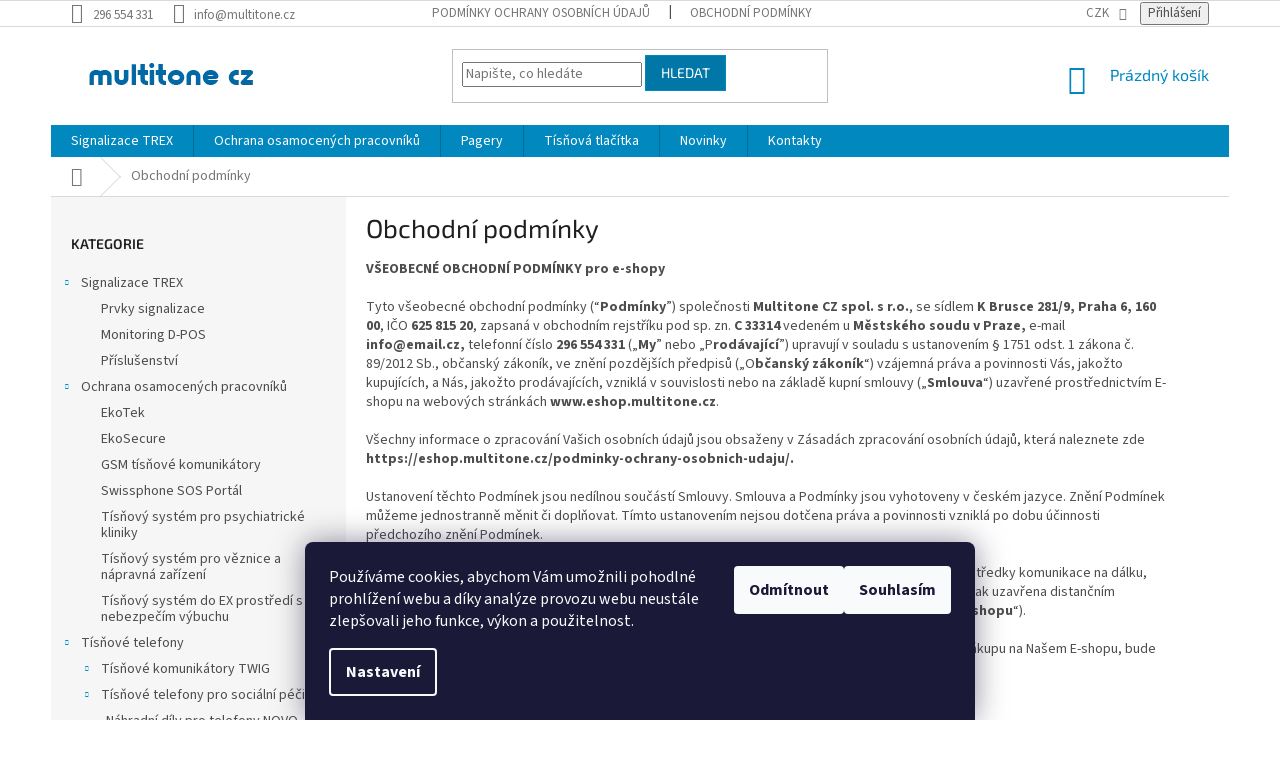

--- FILE ---
content_type: text/html; charset=utf-8
request_url: https://eshop.multitone.cz/obchodni-podminky/
body_size: 26453
content:
<!doctype html><html lang="cs" dir="ltr" class="header-background-light external-fonts-loaded"><head><meta charset="utf-8" /><meta name="viewport" content="width=device-width,initial-scale=1" /><title>Obchodní podmínky - Multitone -  Eshop</title><link rel="preconnect" href="https://cdn.myshoptet.com" /><link rel="dns-prefetch" href="https://cdn.myshoptet.com" /><link rel="preload" href="https://cdn.myshoptet.com/prj/dist/master/cms/libs/jquery/jquery-1.11.3.min.js" as="script" /><link href="https://cdn.myshoptet.com/prj/dist/master/cms/templates/frontend_templates/shared/css/font-face/source-sans-3.css" rel="stylesheet"><link href="https://cdn.myshoptet.com/prj/dist/master/cms/templates/frontend_templates/shared/css/font-face/exo-2.css" rel="stylesheet"><link href="https://cdn.myshoptet.com/prj/dist/master/shop/dist/font-shoptet-11.css.62c94c7785ff2cea73b2.css" rel="stylesheet"><script>
dataLayer = [];
dataLayer.push({'shoptet' : {
    "pageId": 819,
    "pageType": "article",
    "currency": "CZK",
    "currencyInfo": {
        "decimalSeparator": ",",
        "exchangeRate": 1,
        "priceDecimalPlaces": 0,
        "symbol": "K\u010d",
        "symbolLeft": 0,
        "thousandSeparator": " "
    },
    "language": "cs",
    "projectId": 329382,
    "cartInfo": {
        "id": null,
        "freeShipping": false,
        "freeShippingFrom": 5000,
        "leftToFreeGift": {
            "formattedPrice": "0 K\u010d",
            "priceLeft": 0
        },
        "freeGift": false,
        "leftToFreeShipping": {
            "priceLeft": 5000,
            "dependOnRegion": 0,
            "formattedPrice": "5 000 K\u010d"
        },
        "discountCoupon": [],
        "getNoBillingShippingPrice": {
            "withoutVat": 0,
            "vat": 0,
            "withVat": 0
        },
        "cartItems": [],
        "taxMode": "ORDINARY"
    },
    "cart": [],
    "customer": {
        "priceRatio": 1,
        "priceListId": 1,
        "groupId": null,
        "registered": false,
        "mainAccount": false
    }
}});
dataLayer.push({'cookie_consent' : {
    "marketing": "denied",
    "analytics": "denied"
}});
document.addEventListener('DOMContentLoaded', function() {
    shoptet.consent.onAccept(function(agreements) {
        if (agreements.length == 0) {
            return;
        }
        dataLayer.push({
            'cookie_consent' : {
                'marketing' : (agreements.includes(shoptet.config.cookiesConsentOptPersonalisation)
                    ? 'granted' : 'denied'),
                'analytics': (agreements.includes(shoptet.config.cookiesConsentOptAnalytics)
                    ? 'granted' : 'denied')
            },
            'event': 'cookie_consent'
        });
    });
});
</script>
<meta property="og:type" content="website"><meta property="og:site_name" content="eshop.multitone.cz"><meta property="og:url" content="https://eshop.multitone.cz/obchodni-podminky/"><meta property="og:title" content="Obchodní podmínky - Multitone -  Eshop"><meta name="author" content="Multitone -  Eshop"><meta name="web_author" content="Shoptet.cz"><meta name="dcterms.rightsHolder" content="eshop.multitone.cz"><meta name="robots" content="index,follow"><meta property="og:image" content="https://cdn.myshoptet.com/usr/eshop.multitone.cz/user/logos/logo_multitone.png?t=1768979434"><meta property="og:description" content="Obchodní podmínky, Multitone -  Eshop"><meta name="description" content="Obchodní podmínky, Multitone -  Eshop"><style>:root {--color-primary: #0088bf;--color-primary-h: 197;--color-primary-s: 100%;--color-primary-l: 37%;--color-primary-hover: #0077a6;--color-primary-hover-h: 197;--color-primary-hover-s: 100%;--color-primary-hover-l: 33%;--color-secondary: #14b1ef;--color-secondary-h: 197;--color-secondary-s: 87%;--color-secondary-l: 51%;--color-secondary-hover: #3166ff;--color-secondary-hover-h: 225;--color-secondary-hover-s: 100%;--color-secondary-hover-l: 60%;--color-tertiary: #0077a6;--color-tertiary-h: 197;--color-tertiary-s: 100%;--color-tertiary-l: 33%;--color-tertiary-hover: #0088bf;--color-tertiary-hover-h: 197;--color-tertiary-hover-s: 100%;--color-tertiary-hover-l: 37%;--color-header-background: #ffffff;--template-font: "Source Sans 3";--template-headings-font: "Exo 2";--header-background-url: none;--cookies-notice-background: #1A1937;--cookies-notice-color: #F8FAFB;--cookies-notice-button-hover: #f5f5f5;--cookies-notice-link-hover: #27263f;--templates-update-management-preview-mode-content: "Náhled aktualizací šablony je aktivní pro váš prohlížeč."}</style>
    
    <link href="https://cdn.myshoptet.com/prj/dist/master/shop/dist/main-11.less.5a24dcbbdabfd189c152.css" rel="stylesheet" />
        
    <script>var shoptet = shoptet || {};</script>
    <script src="https://cdn.myshoptet.com/prj/dist/master/shop/dist/main-3g-header.js.05f199e7fd2450312de2.js"></script>
<!-- User include --><!-- project html code header -->
<link rel="apple-touch-icon" sizes="180x180" href="/user/documents/apple-touch-icon.png">
<link rel="icon" type="image/png" sizes="32x32" href="/user/documents/favicon-32x32.png">
<link rel="icon" type="image/png" sizes="16x16" href="/user/documents/favicon-16x16.png">
<link rel="manifest" href="/user/documents/site.webmanifest">
<link rel="mask-icon" href="/user/documents/safari-pinned-tab.svg" color="#5bbad5">
<link rel="shortcut icon" href="/user/documents/favicon.ico">
<meta name="msapplication-TileColor" content="#da532c">
<meta name="msapplication-config" content="/user/documents/browserconfig.xml">
<meta name="theme-color" content="#ffffff">

<!-- <link href="/user/documents/assets/css/style.css?v=" rel="stylesheet" /> -->
<link href="/user/documents/assets/css/style.css?v=1.02" rel="stylesheet" />

<style>
.flag-skryt-cenu-vsem {
display: none !important;
}
.na-vyzadani {
  font-weight: bold !important;
}
.products-inline > div .p .p-in .p-bottom > div .p-tools .to-cart-text {
    display: unset;
    margin-left: 10px;
}
.sidebar .filters .slider-wrapper  {
  display: none !important;
}
</style>

<!-- /User include --><link rel="canonical" href="https://eshop.multitone.cz/obchodni-podminky/" />    <!-- Global site tag (gtag.js) - Google Analytics -->
    <script async src="https://www.googletagmanager.com/gtag/js?id=G-V37DLWBLBC"></script>
    <script>
        
        window.dataLayer = window.dataLayer || [];
        function gtag(){dataLayer.push(arguments);}
        

                    console.debug('default consent data');

            gtag('consent', 'default', {"ad_storage":"denied","analytics_storage":"denied","ad_user_data":"denied","ad_personalization":"denied","wait_for_update":500});
            dataLayer.push({
                'event': 'default_consent'
            });
        
        gtag('js', new Date());

        
                gtag('config', 'G-V37DLWBLBC', {"groups":"GA4","send_page_view":false,"content_group":"article","currency":"CZK","page_language":"cs"});
        
        
        
        
        
        
                    gtag('event', 'page_view', {"send_to":"GA4","page_language":"cs","content_group":"article","currency":"CZK"});
        
        
        
        
        
        
        
        
        
        
        
        
        
        document.addEventListener('DOMContentLoaded', function() {
            if (typeof shoptet.tracking !== 'undefined') {
                for (var id in shoptet.tracking.bannersList) {
                    gtag('event', 'view_promotion', {
                        "send_to": "UA",
                        "promotions": [
                            {
                                "id": shoptet.tracking.bannersList[id].id,
                                "name": shoptet.tracking.bannersList[id].name,
                                "position": shoptet.tracking.bannersList[id].position
                            }
                        ]
                    });
                }
            }

            shoptet.consent.onAccept(function(agreements) {
                if (agreements.length !== 0) {
                    console.debug('gtag consent accept');
                    var gtagConsentPayload =  {
                        'ad_storage': agreements.includes(shoptet.config.cookiesConsentOptPersonalisation)
                            ? 'granted' : 'denied',
                        'analytics_storage': agreements.includes(shoptet.config.cookiesConsentOptAnalytics)
                            ? 'granted' : 'denied',
                                                                                                'ad_user_data': agreements.includes(shoptet.config.cookiesConsentOptPersonalisation)
                            ? 'granted' : 'denied',
                        'ad_personalization': agreements.includes(shoptet.config.cookiesConsentOptPersonalisation)
                            ? 'granted' : 'denied',
                        };
                    console.debug('update consent data', gtagConsentPayload);
                    gtag('consent', 'update', gtagConsentPayload);
                    dataLayer.push(
                        { 'event': 'update_consent' }
                    );
                }
            });
        });
    </script>
</head><body class="desktop id-819 in-obchodni-podminky template-11 type-page multiple-columns-body columns-3 ums_forms_redesign--off ums_a11y_category_page--on ums_discussion_rating_forms--off ums_flags_display_unification--on ums_a11y_login--on mobile-header-version-0"><noscript>
    <style>
        #header {
            padding-top: 0;
            position: relative !important;
            top: 0;
        }
        .header-navigation {
            position: relative !important;
        }
        .overall-wrapper {
            margin: 0 !important;
        }
        body:not(.ready) {
            visibility: visible !important;
        }
    </style>
    <div class="no-javascript">
        <div class="no-javascript__title">Musíte změnit nastavení vašeho prohlížeče</div>
        <div class="no-javascript__text">Podívejte se na: <a href="https://www.google.com/support/bin/answer.py?answer=23852">Jak povolit JavaScript ve vašem prohlížeči</a>.</div>
        <div class="no-javascript__text">Pokud používáte software na blokování reklam, může být nutné povolit JavaScript z této stránky.</div>
        <div class="no-javascript__text">Děkujeme.</div>
    </div>
</noscript>

        <div id="fb-root"></div>
        <script>
            window.fbAsyncInit = function() {
                FB.init({
//                    appId            : 'your-app-id',
                    autoLogAppEvents : true,
                    xfbml            : true,
                    version          : 'v19.0'
                });
            };
        </script>
        <script async defer crossorigin="anonymous" src="https://connect.facebook.net/cs_CZ/sdk.js"></script>    <div class="siteCookies siteCookies--bottom siteCookies--dark js-siteCookies" role="dialog" data-testid="cookiesPopup" data-nosnippet>
        <div class="siteCookies__form">
            <div class="siteCookies__content">
                <div class="siteCookies__text">
                    Používáme cookies, abychom Vám umožnili pohodlné prohlížení webu a díky analýze provozu webu neustále zlepšovali jeho funkce, výkon a použitelnost.
                </div>
                <p class="siteCookies__links">
                    <button class="siteCookies__link js-cookies-settings" aria-label="Nastavení cookies" data-testid="cookiesSettings">Nastavení</button>
                </p>
            </div>
            <div class="siteCookies__buttonWrap">
                                    <button class="siteCookies__button js-cookiesConsentSubmit" value="reject" aria-label="Odmítnout cookies" data-testid="buttonCookiesReject">Odmítnout</button>
                                <button class="siteCookies__button js-cookiesConsentSubmit" value="all" aria-label="Přijmout cookies" data-testid="buttonCookiesAccept">Souhlasím</button>
            </div>
        </div>
        <script>
            document.addEventListener("DOMContentLoaded", () => {
                const siteCookies = document.querySelector('.js-siteCookies');
                document.addEventListener("scroll", shoptet.common.throttle(() => {
                    const st = document.documentElement.scrollTop;
                    if (st > 1) {
                        siteCookies.classList.add('siteCookies--scrolled');
                    } else {
                        siteCookies.classList.remove('siteCookies--scrolled');
                    }
                }, 100));
            });
        </script>
    </div>
<a href="#content" class="skip-link sr-only">Přejít na obsah</a><div class="overall-wrapper"><div class="user-action"><div class="container">
    <div class="user-action-in">
                    <div id="login" class="user-action-login popup-widget login-widget" role="dialog" aria-labelledby="loginHeading">
        <div class="popup-widget-inner">
                            <h2 id="loginHeading">Přihlášení k vašemu účtu</h2><div id="customerLogin"><form action="/action/Customer/Login/" method="post" id="formLoginIncluded" class="csrf-enabled formLogin" data-testid="formLogin"><input type="hidden" name="referer" value="" /><div class="form-group"><div class="input-wrapper email js-validated-element-wrapper no-label"><input type="email" name="email" class="form-control" autofocus placeholder="E-mailová adresa (např. jan@novak.cz)" data-testid="inputEmail" autocomplete="email" required /></div></div><div class="form-group"><div class="input-wrapper password js-validated-element-wrapper no-label"><input type="password" name="password" class="form-control" placeholder="Heslo" data-testid="inputPassword" autocomplete="current-password" required /><span class="no-display">Nemůžete vyplnit toto pole</span><input type="text" name="surname" value="" class="no-display" /></div></div><div class="form-group"><div class="login-wrapper"><button type="submit" class="btn btn-secondary btn-text btn-login" data-testid="buttonSubmit">Přihlásit se</button><div class="password-helper"><a href="/registrace/" data-testid="signup" rel="nofollow">Nová registrace</a><a href="/klient/zapomenute-heslo/" rel="nofollow">Zapomenuté heslo</a></div></div></div></form>
</div>                    </div>
    </div>

                            <div id="cart-widget" class="user-action-cart popup-widget cart-widget loader-wrapper" data-testid="popupCartWidget" role="dialog" aria-hidden="true">
    <div class="popup-widget-inner cart-widget-inner place-cart-here">
        <div class="loader-overlay">
            <div class="loader"></div>
        </div>
    </div>

    <div class="cart-widget-button">
        <a href="/kosik/" class="btn btn-conversion" id="continue-order-button" rel="nofollow" data-testid="buttonNextStep">Pokračovat do košíku</a>
    </div>
</div>
            </div>
</div>
</div><div class="top-navigation-bar" data-testid="topNavigationBar">

    <div class="container">

        <div class="top-navigation-contacts">
            <strong>Zákaznická podpora:</strong><a href="tel:296554331" class="project-phone" aria-label="Zavolat na 296554331" data-testid="contactboxPhone"><span>296 554 331</span></a><a href="mailto:info@multitone.cz" class="project-email" data-testid="contactboxEmail"><span>info@multitone.cz</span></a>        </div>

                            <div class="top-navigation-menu">
                <div class="top-navigation-menu-trigger"></div>
                <ul class="top-navigation-bar-menu">
                                            <li class="top-navigation-menu-item-691">
                            <a href="/podminky-ochrany-osobnich-udaju/">Podmínky ochrany osobních údajů </a>
                        </li>
                                            <li class="top-navigation-menu-item-819">
                            <a href="/obchodni-podminky/">Obchodní podmínky</a>
                        </li>
                                    </ul>
                <ul class="top-navigation-bar-menu-helper"></ul>
            </div>
        
        <div class="top-navigation-tools top-navigation-tools--language">
            <div class="responsive-tools">
                <a href="#" class="toggle-window" data-target="search" aria-label="Hledat" data-testid="linkSearchIcon"></a>
                                                            <a href="#" class="toggle-window" data-target="login"></a>
                                                    <a href="#" class="toggle-window" data-target="navigation" aria-label="Menu" data-testid="hamburgerMenu"></a>
            </div>
                <div class="dropdown">
        <span>Ceny v:</span>
        <button id="topNavigationDropdown" type="button" data-toggle="dropdown" aria-haspopup="true" aria-expanded="false">
            CZK
            <span class="caret"></span>
        </button>
        <ul class="dropdown-menu" aria-labelledby="topNavigationDropdown"><li><a href="/action/Currency/changeCurrency/?currencyCode=CZK" rel="nofollow">CZK</a></li><li><a href="/action/Currency/changeCurrency/?currencyCode=EUR" rel="nofollow">EUR</a></li></ul>
    </div>
            <button class="top-nav-button top-nav-button-login toggle-window" type="button" data-target="login" aria-haspopup="dialog" aria-controls="login" aria-expanded="false" data-testid="signin"><span>Přihlášení</span></button>        </div>

    </div>

</div>
<header id="header"><div class="container navigation-wrapper">
    <div class="header-top">
        <div class="site-name-wrapper">
            <div class="site-name"><a href="/" data-testid="linkWebsiteLogo"><img src="https://cdn.myshoptet.com/usr/eshop.multitone.cz/user/logos/logo_multitone.png" alt="Multitone -  Eshop" fetchpriority="low" /></a></div>        </div>
        <div class="search" itemscope itemtype="https://schema.org/WebSite">
            <meta itemprop="headline" content="Obchodní podmínky"/><meta itemprop="url" content="https://eshop.multitone.cz"/><meta itemprop="text" content="Obchodní podmínky, Multitone - Eshop"/>            <form action="/action/ProductSearch/prepareString/" method="post"
    id="formSearchForm" class="search-form compact-form js-search-main"
    itemprop="potentialAction" itemscope itemtype="https://schema.org/SearchAction" data-testid="searchForm">
    <fieldset>
        <meta itemprop="target"
            content="https://eshop.multitone.cz/vyhledavani/?string={string}"/>
        <input type="hidden" name="language" value="cs"/>
        
            
<input
    type="search"
    name="string"
        class="query-input form-control search-input js-search-input"
    placeholder="Napište, co hledáte"
    autocomplete="off"
    required
    itemprop="query-input"
    aria-label="Vyhledávání"
    data-testid="searchInput"
>
            <button type="submit" class="btn btn-default" data-testid="searchBtn">Hledat</button>
        
    </fieldset>
</form>
        </div>
        <div class="navigation-buttons">
                
    <a href="/kosik/" class="btn btn-icon toggle-window cart-count" data-target="cart" data-hover="true" data-redirect="true" data-testid="headerCart" rel="nofollow" aria-haspopup="dialog" aria-expanded="false" aria-controls="cart-widget">
        
                <span class="sr-only">Nákupní košík</span>
        
            <span class="cart-price visible-lg-inline-block" data-testid="headerCartPrice">
                                    Prázdný košík                            </span>
        
    
            </a>
        </div>
    </div>
    <nav id="navigation" aria-label="Hlavní menu" data-collapsible="true"><div class="navigation-in menu"><ul class="menu-level-1" role="menubar" data-testid="headerMenuItems"><li class="menu-item-695 ext" role="none"><a href="/signalizace-trex/" data-testid="headerMenuItem" role="menuitem" aria-haspopup="true" aria-expanded="false"><b>Signalizace TREX</b><span class="submenu-arrow"></span></a><ul class="menu-level-2" aria-label="Signalizace TREX" tabindex="-1" role="menu"><li class="menu-item-698" role="none"><a href="/prvky-signalizace/" class="menu-image" data-testid="headerMenuItem" tabindex="-1" aria-hidden="true"><img src="data:image/svg+xml,%3Csvg%20width%3D%22140%22%20height%3D%22100%22%20xmlns%3D%22http%3A%2F%2Fwww.w3.org%2F2000%2Fsvg%22%3E%3C%2Fsvg%3E" alt="" aria-hidden="true" width="140" height="100"  data-src="https://cdn.myshoptet.com/usr/eshop.multitone.cz/user/categories/thumb/smile_4.jpg" fetchpriority="low" /></a><div><a href="/prvky-signalizace/" data-testid="headerMenuItem" role="menuitem"><span>Prvky signalizace</span></a>
                        </div></li><li class="menu-item-783" role="none"><a href="/monitoring-d-pos/" class="menu-image" data-testid="headerMenuItem" tabindex="-1" aria-hidden="true"><img src="data:image/svg+xml,%3Csvg%20width%3D%22140%22%20height%3D%22100%22%20xmlns%3D%22http%3A%2F%2Fwww.w3.org%2F2000%2Fsvg%22%3E%3C%2Fsvg%3E" alt="" aria-hidden="true" width="140" height="100"  data-src="https://cdn.myshoptet.com/usr/eshop.multitone.cz/user/categories/thumb/d-pos_ii.jpg" fetchpriority="low" /></a><div><a href="/monitoring-d-pos/" data-testid="headerMenuItem" role="menuitem"><span>Monitoring D-POS</span></a>
                        </div></li><li class="menu-item-701" role="none"><a href="/prislusenstvi/" class="menu-image" data-testid="headerMenuItem" tabindex="-1" aria-hidden="true"><img src="data:image/svg+xml,%3Csvg%20width%3D%22140%22%20height%3D%22100%22%20xmlns%3D%22http%3A%2F%2Fwww.w3.org%2F2000%2Fsvg%22%3E%3C%2Fsvg%3E" alt="" aria-hidden="true" width="140" height="100"  data-src="https://cdn.myshoptet.com/usr/eshop.multitone.cz/user/categories/thumb/smile_reminek-1.jpg" fetchpriority="low" /></a><div><a href="/prislusenstvi/" data-testid="headerMenuItem" role="menuitem"><span>Příslušenství</span></a>
                        </div></li></ul></li>
<li class="menu-item-756 ext" role="none"><a href="/ochrana-osamocenych-pracovniku/" data-testid="headerMenuItem" role="menuitem" aria-haspopup="true" aria-expanded="false"><b>Ochrana osamocených pracovníků</b><span class="submenu-arrow"></span></a><ul class="menu-level-2" aria-label="Ochrana osamocených pracovníků" tabindex="-1" role="menu"><li class="menu-item-762" role="none"><a href="/ekotek/" class="menu-image" data-testid="headerMenuItem" tabindex="-1" aria-hidden="true"><img src="data:image/svg+xml,%3Csvg%20width%3D%22140%22%20height%3D%22100%22%20xmlns%3D%22http%3A%2F%2Fwww.w3.org%2F2000%2Fsvg%22%3E%3C%2Fsvg%3E" alt="" aria-hidden="true" width="140" height="100"  data-src="https://cdn.myshoptet.com/usr/eshop.multitone.cz/user/categories/thumb/ekopag_ruka.jpg" fetchpriority="low" /></a><div><a href="/ekotek/" data-testid="headerMenuItem" role="menuitem"><span>EkoTek</span></a>
                        </div></li><li class="menu-item-765" role="none"><a href="/ekosecure/" class="menu-image" data-testid="headerMenuItem" tabindex="-1" aria-hidden="true"><img src="data:image/svg+xml,%3Csvg%20width%3D%22140%22%20height%3D%22100%22%20xmlns%3D%22http%3A%2F%2Fwww.w3.org%2F2000%2Fsvg%22%3E%3C%2Fsvg%3E" alt="" aria-hidden="true" width="140" height="100"  data-src="https://cdn.myshoptet.com/usr/eshop.multitone.cz/user/categories/thumb/ekosecure-pager-1_920.jpg" fetchpriority="low" /></a><div><a href="/ekosecure/" data-testid="headerMenuItem" role="menuitem"><span>EkoSecure</span></a>
                        </div></li><li class="menu-item-768" role="none"><a href="/gsm-tisnove-komunikatory/" class="menu-image" data-testid="headerMenuItem" tabindex="-1" aria-hidden="true"><img src="data:image/svg+xml,%3Csvg%20width%3D%22140%22%20height%3D%22100%22%20xmlns%3D%22http%3A%2F%2Fwww.w3.org%2F2000%2Fsvg%22%3E%3C%2Fsvg%3E" alt="" aria-hidden="true" width="140" height="100"  data-src="https://cdn.myshoptet.com/usr/eshop.multitone.cz/user/categories/thumb/twig_one_small.jpg" fetchpriority="low" /></a><div><a href="/gsm-tisnove-komunikatory/" data-testid="headerMenuItem" role="menuitem"><span>GSM tísňové komunikátory</span></a>
                        </div></li><li class="menu-item-795" role="none"><a href="/swissphone-sos-portal/" class="menu-image" data-testid="headerMenuItem" tabindex="-1" aria-hidden="true"><img src="data:image/svg+xml,%3Csvg%20width%3D%22140%22%20height%3D%22100%22%20xmlns%3D%22http%3A%2F%2Fwww.w3.org%2F2000%2Fsvg%22%3E%3C%2Fsvg%3E" alt="" aria-hidden="true" width="140" height="100"  data-src="https://cdn.myshoptet.com/usr/eshop.multitone.cz/user/categories/thumb/monitor_sos_portal_left_it.jpg" fetchpriority="low" /></a><div><a href="/swissphone-sos-portal/" data-testid="headerMenuItem" role="menuitem"><span>Swissphone SOS Portál</span></a>
                        </div></li><li class="menu-item-828" role="none"><a href="/tisnovy-system-pro-psychiatricke-kliniky/" class="menu-image" data-testid="headerMenuItem" tabindex="-1" aria-hidden="true"><img src="data:image/svg+xml,%3Csvg%20width%3D%22140%22%20height%3D%22100%22%20xmlns%3D%22http%3A%2F%2Fwww.w3.org%2F2000%2Fsvg%22%3E%3C%2Fsvg%3E" alt="" aria-hidden="true" width="140" height="100"  data-src="https://cdn.myshoptet.com/usr/eshop.multitone.cz/user/categories/thumb/shutterstock_1930615073.jpg" fetchpriority="low" /></a><div><a href="/tisnovy-system-pro-psychiatricke-kliniky/" data-testid="headerMenuItem" role="menuitem"><span>Tísňový systém pro psychiatrické kliniky</span></a>
                        </div></li><li class="menu-item-831" role="none"><a href="/tisnovy-system-pro-veznice-a-napravna-zarizeni/" class="menu-image" data-testid="headerMenuItem" tabindex="-1" aria-hidden="true"><img src="data:image/svg+xml,%3Csvg%20width%3D%22140%22%20height%3D%22100%22%20xmlns%3D%22http%3A%2F%2Fwww.w3.org%2F2000%2Fsvg%22%3E%3C%2Fsvg%3E" alt="" aria-hidden="true" width="140" height="100"  data-src="https://cdn.myshoptet.com/usr/eshop.multitone.cz/user/categories/thumb/valdice6.jpg" fetchpriority="low" /></a><div><a href="/tisnovy-system-pro-veznice-a-napravna-zarizeni/" data-testid="headerMenuItem" role="menuitem"><span>Tísňový systém pro věznice a nápravná zařízení</span></a>
                        </div></li><li class="menu-item-836" role="none"><a href="/tisnovy-system-do-ex-prostredi-s-nebezpecim-vybuchu/" class="menu-image" data-testid="headerMenuItem" tabindex="-1" aria-hidden="true"><img src="data:image/svg+xml,%3Csvg%20width%3D%22140%22%20height%3D%22100%22%20xmlns%3D%22http%3A%2F%2Fwww.w3.org%2F2000%2Fsvg%22%3E%3C%2Fsvg%3E" alt="" aria-hidden="true" width="140" height="100"  data-src="https://cdn.myshoptet.com/usr/eshop.multitone.cz/user/categories/thumb/ex.png" fetchpriority="low" /></a><div><a href="/tisnovy-system-do-ex-prostredi-s-nebezpecim-vybuchu/" data-testid="headerMenuItem" role="menuitem"><span>Tísňový systém do EX prostředí s nebezpečím výbuchu</span></a>
                        </div></li></ul></li>
<li class="menu-item-729 ext" role="none"><a href="/pagery/" data-testid="headerMenuItem" role="menuitem" aria-haspopup="true" aria-expanded="false"><b>Pagery</b><span class="submenu-arrow"></span></a><ul class="menu-level-2" aria-label="Pagery" tabindex="-1" role="menu"><li class="menu-item-744" role="none"><a href="/pagery-pro-prumysl/" class="menu-image" data-testid="headerMenuItem" tabindex="-1" aria-hidden="true"><img src="data:image/svg+xml,%3Csvg%20width%3D%22140%22%20height%3D%22100%22%20xmlns%3D%22http%3A%2F%2Fwww.w3.org%2F2000%2Fsvg%22%3E%3C%2Fsvg%3E" alt="" aria-hidden="true" width="140" height="100"  data-src="https://cdn.myshoptet.com/usr/eshop.multitone.cz/user/categories/thumb/7900_porucha_stroje.jpg" fetchpriority="low" /></a><div><a href="/pagery-pro-prumysl/" data-testid="headerMenuItem" role="menuitem"><span>Pagery pro průmysl</span></a>
                        </div></li><li class="menu-item-777" role="none"><a href="/pagery-pro-logistiku/" class="menu-image" data-testid="headerMenuItem" tabindex="-1" aria-hidden="true"><img src="data:image/svg+xml,%3Csvg%20width%3D%22140%22%20height%3D%22100%22%20xmlns%3D%22http%3A%2F%2Fwww.w3.org%2F2000%2Fsvg%22%3E%3C%2Fsvg%3E" alt="" aria-hidden="true" width="140" height="100"  data-src="https://cdn.myshoptet.com/usr/eshop.multitone.cz/user/categories/thumb/sklad5.jpg" fetchpriority="low" /></a><div><a href="/pagery-pro-logistiku/" data-testid="headerMenuItem" role="menuitem"><span>Pagery pro logistiku</span></a>
                        </div></li><li class="menu-item-704" role="none"><a href="/pagery-pro-restaurace/" class="menu-image" data-testid="headerMenuItem" tabindex="-1" aria-hidden="true"><img src="data:image/svg+xml,%3Csvg%20width%3D%22140%22%20height%3D%22100%22%20xmlns%3D%22http%3A%2F%2Fwww.w3.org%2F2000%2Fsvg%22%3E%3C%2Fsvg%3E" alt="" aria-hidden="true" width="140" height="100"  data-src="https://cdn.myshoptet.com/usr/eshop.multitone.cz/user/categories/thumb/te-310_pro_eshop.jpg" fetchpriority="low" /></a><div><a href="/pagery-pro-restaurace/" data-testid="headerMenuItem" role="menuitem"><span>Pagery pro restaurace</span></a>
                        </div></li><li class="menu-item-747" role="none"><a href="/pagery-pro-zdravotnictvi/" class="menu-image" data-testid="headerMenuItem" tabindex="-1" aria-hidden="true"><img src="data:image/svg+xml,%3Csvg%20width%3D%22140%22%20height%3D%22100%22%20xmlns%3D%22http%3A%2F%2Fwww.w3.org%2F2000%2Fsvg%22%3E%3C%2Fsvg%3E" alt="" aria-hidden="true" width="140" height="100"  data-src="https://cdn.myshoptet.com/usr/eshop.multitone.cz/user/categories/thumb/rpr950_2.jpg" fetchpriority="low" /></a><div><a href="/pagery-pro-zdravotnictvi/" data-testid="headerMenuItem" role="menuitem"><span>Pagery pro zdravotnictví</span></a>
                        </div></li><li class="menu-item-771" role="none"><a href="/pagery-pro-rychle-obcerstveni/" class="menu-image" data-testid="headerMenuItem" tabindex="-1" aria-hidden="true"><img src="data:image/svg+xml,%3Csvg%20width%3D%22140%22%20height%3D%22100%22%20xmlns%3D%22http%3A%2F%2Fwww.w3.org%2F2000%2Fsvg%22%3E%3C%2Fsvg%3E" alt="" aria-hidden="true" width="140" height="100"  data-src="https://cdn.myshoptet.com/usr/eshop.multitone.cz/user/categories/thumb/2fac1213b30c43c897666fbe4d22d670wireless_restaurant_paging_system_for_restaurant_nursery___24_.jpg" fetchpriority="low" /></a><div><a href="/pagery-pro-rychle-obcerstveni/" data-testid="headerMenuItem" role="menuitem"><span>Pagery pro rychlé občerstvení</span></a>
                        </div></li><li class="menu-item-789" role="none"><a href="/pagery-pro-sdh/" class="menu-image" data-testid="headerMenuItem" tabindex="-1" aria-hidden="true"><img src="data:image/svg+xml,%3Csvg%20width%3D%22140%22%20height%3D%22100%22%20xmlns%3D%22http%3A%2F%2Fwww.w3.org%2F2000%2Fsvg%22%3E%3C%2Fsvg%3E" alt="" aria-hidden="true" width="140" height="100"  data-src="https://cdn.myshoptet.com/usr/eshop.multitone.cz/user/categories/thumb/x05_small.jpg" fetchpriority="low" /></a><div><a href="/pagery-pro-sdh/" data-testid="headerMenuItem" role="menuitem"><span>Pagery pro SDH</span></a>
                        </div></li><li class="menu-item-735" role="none"><a href="/vysilace-pro-pagery/" class="menu-image" data-testid="headerMenuItem" tabindex="-1" aria-hidden="true"><img src="data:image/svg+xml,%3Csvg%20width%3D%22140%22%20height%3D%22100%22%20xmlns%3D%22http%3A%2F%2Fwww.w3.org%2F2000%2Fsvg%22%3E%3C%2Fsvg%3E" alt="" aria-hidden="true" width="140" height="100"  data-src="https://cdn.myshoptet.com/usr/eshop.multitone.cz/user/categories/thumb/rpe503_small.jpg" fetchpriority="low" /></a><div><a href="/vysilace-pro-pagery/" data-testid="headerMenuItem" role="menuitem"><span>Vysílače pro pagery</span></a>
                        </div></li><li class="menu-item-823" role="none"><a href="/pagery-pro-jsvv/" class="menu-image" data-testid="headerMenuItem" tabindex="-1" aria-hidden="true"><img src="data:image/svg+xml,%3Csvg%20width%3D%22140%22%20height%3D%22100%22%20xmlns%3D%22http%3A%2F%2Fwww.w3.org%2F2000%2Fsvg%22%3E%3C%2Fsvg%3E" alt="" aria-hidden="true" width="140" height="100"  data-src="https://cdn.myshoptet.com/prj/dist/master/cms/templates/frontend_templates/00/img/folder.svg" fetchpriority="low" /></a><div><a href="/pagery-pro-jsvv/" data-testid="headerMenuItem" role="menuitem"><span>Pagery pro JSVV</span></a>
                        </div></li><li class="menu-item-839" role="none"><a href="/nahradni-dily-pro-pagery/" class="menu-image" data-testid="headerMenuItem" tabindex="-1" aria-hidden="true"><img src="data:image/svg+xml,%3Csvg%20width%3D%22140%22%20height%3D%22100%22%20xmlns%3D%22http%3A%2F%2Fwww.w3.org%2F2000%2Fsvg%22%3E%3C%2Fsvg%3E" alt="" aria-hidden="true" width="140" height="100"  data-src="https://cdn.myshoptet.com/prj/dist/master/cms/templates/frontend_templates/00/img/folder.svg" fetchpriority="low" /></a><div><a href="/nahradni-dily-pro-pagery/" data-testid="headerMenuItem" role="menuitem"><span>Nahradní díly pro pagery</span></a>
                        </div></li><li class="menu-item-847" role="none"><a href="/sms-pagery/" class="menu-image" data-testid="headerMenuItem" tabindex="-1" aria-hidden="true"><img src="data:image/svg+xml,%3Csvg%20width%3D%22140%22%20height%3D%22100%22%20xmlns%3D%22http%3A%2F%2Fwww.w3.org%2F2000%2Fsvg%22%3E%3C%2Fsvg%3E" alt="" aria-hidden="true" width="140" height="100"  data-src="https://cdn.myshoptet.com/prj/dist/master/cms/templates/frontend_templates/00/img/folder.svg" fetchpriority="low" /></a><div><a href="/sms-pagery/" data-testid="headerMenuItem" role="menuitem"><span>SMS Pagery</span></a>
                        </div></li></ul></li>
<li class="menu-item-726" role="none"><a href="/tisnova-tlacitka/" data-testid="headerMenuItem" role="menuitem" aria-expanded="false"><b>Tísňová tlačítka </b></a></li>
<li class="menu-item-682" role="none"><a href="/nase-novinky/" data-testid="headerMenuItem" role="menuitem" aria-expanded="false"><b>Novinky</b></a></li>
<li class="menu-item-29" role="none"><a href="/kontakty/" data-testid="headerMenuItem" role="menuitem" aria-expanded="false"><b>Kontakty</b></a></li>
<li class="appended-category menu-item-707 ext" role="none"><a href="/tisnove-telefony/"><b>Tísňové telefony</b><span class="submenu-arrow" role="menuitem"></span></a><ul class="menu-level-2 menu-level-2-appended" role="menu"><li class="menu-item-710" role="none"><a href="/tisnove-komunikatory-twig/" data-testid="headerMenuItem" role="menuitem"><span>Tísňové komunikátory TWIG</span></a></li><li class="menu-item-741" role="none"><a href="/tisnove-telefony-pro-socialni-peci/" data-testid="headerMenuItem" role="menuitem"><span>Tísňové telefony pro sociální péči</span></a></li></ul></li><li class="appended-category menu-item-801" role="none"><a href="/gsm-trackery/"><b>GSM Trackery</b></a></li><li class="appended-category menu-item-750" role="none"><a href="/detekcni-podlozky-a-rohozky/"><b>Detekční podložky a rohožky</b></a></li></ul></div><span class="navigation-close"></span></nav><div class="menu-helper" data-testid="hamburgerMenu"><span>Více</span></div>
</div></header><!-- / header -->


                    <div class="container breadcrumbs-wrapper">
            <div class="breadcrumbs navigation-home-icon-wrapper" itemscope itemtype="https://schema.org/BreadcrumbList">
                                                                            <span id="navigation-first" data-basetitle="Multitone -  Eshop" itemprop="itemListElement" itemscope itemtype="https://schema.org/ListItem">
                <a href="/" itemprop="item" class="navigation-home-icon"><span class="sr-only" itemprop="name">Domů</span></a>
                <span class="navigation-bullet">/</span>
                <meta itemprop="position" content="1" />
            </span>
                                            <span id="navigation-1" itemprop="itemListElement" itemscope itemtype="https://schema.org/ListItem" data-testid="breadcrumbsLastLevel">
                <meta itemprop="item" content="https://eshop.multitone.cz/obchodni-podminky/" />
                <meta itemprop="position" content="2" />
                <span itemprop="name" data-title="Obchodní podmínky">Obchodní podmínky</span>
            </span>
            </div>
        </div>
    
<div id="content-wrapper" class="container content-wrapper">
    
    <div class="content-wrapper-in">
                                                <aside class="sidebar sidebar-left"  data-testid="sidebarMenu">
                                                                                                <div class="sidebar-inner">
                                                                                                        <div class="box box-bg-variant box-categories">    <div class="skip-link__wrapper">
        <span id="categories-start" class="skip-link__target js-skip-link__target sr-only" tabindex="-1">&nbsp;</span>
        <a href="#categories-end" class="skip-link skip-link--start sr-only js-skip-link--start">Přeskočit kategorie</a>
    </div>

<h4>Kategorie</h4>


<div id="categories"><div class="categories cat-01 expandable expanded" id="cat-695"><div class="topic"><a href="/signalizace-trex/">Signalizace TREX<span class="cat-trigger">&nbsp;</span></a></div>

                    <ul class=" expanded">
                                        <li >
                <a href="/prvky-signalizace/">
                    Prvky signalizace
                                    </a>
                                                                </li>
                                <li >
                <a href="/monitoring-d-pos/">
                    Monitoring D-POS
                                    </a>
                                                                </li>
                                <li >
                <a href="/prislusenstvi/">
                    Příslušenství
                                    </a>
                                                                </li>
                </ul>
    </div><div class="categories cat-02 expandable expanded" id="cat-756"><div class="topic"><a href="/ochrana-osamocenych-pracovniku/">Ochrana osamocených pracovníků<span class="cat-trigger">&nbsp;</span></a></div>

                    <ul class=" expanded">
                                        <li >
                <a href="/ekotek/">
                    EkoTek
                                    </a>
                                                                </li>
                                <li >
                <a href="/ekosecure/">
                    EkoSecure
                                    </a>
                                                                </li>
                                <li >
                <a href="/gsm-tisnove-komunikatory/">
                    GSM tísňové komunikátory
                                    </a>
                                                                </li>
                                <li >
                <a href="/swissphone-sos-portal/">
                    Swissphone SOS Portál
                                    </a>
                                                                </li>
                                <li >
                <a href="/tisnovy-system-pro-psychiatricke-kliniky/">
                    Tísňový systém pro psychiatrické kliniky
                                    </a>
                                                                </li>
                                <li >
                <a href="/tisnovy-system-pro-veznice-a-napravna-zarizeni/">
                    Tísňový systém pro věznice a nápravná zařízení
                                    </a>
                                                                </li>
                                <li >
                <a href="/tisnovy-system-do-ex-prostredi-s-nebezpecim-vybuchu/">
                    Tísňový systém do EX prostředí s nebezpečím výbuchu
                                    </a>
                                                                </li>
                </ul>
    </div><div class="categories cat-01 expandable expanded" id="cat-707"><div class="topic"><a href="/tisnove-telefony/">Tísňové telefony<span class="cat-trigger">&nbsp;</span></a></div>

                    <ul class=" expanded">
                                        <li class="
                                 expandable                                 external">
                <a href="/tisnove-komunikatory-twig/">
                    Tísňové komunikátory TWIG
                    <span class="cat-trigger">&nbsp;</span>                </a>
                                                            

    
                                                </li>
                                <li class="
                                 expandable                 expanded                ">
                <a href="/tisnove-telefony-pro-socialni-peci/">
                    Tísňové telefony pro sociální péči
                    <span class="cat-trigger">&nbsp;</span>                </a>
                                                            

                    <ul class=" expanded">
                                        <li >
                <a href="/nahradni-dily-pro-telefony-novo/">
                    Náhradní díly pro telefony NOVO
                                    </a>
                                                                </li>
                                <li >
                <a href="/prislusenstvi-telefonu-novo/">
                    Příslušenství telefonů NOVO
                                    </a>
                                                                </li>
                </ul>
    
                                                </li>
                </ul>
    </div><div class="categories cat-02 expanded" id="cat-801"><div class="topic"><a href="/gsm-trackery/">GSM Trackery<span class="cat-trigger">&nbsp;</span></a></div></div><div class="categories cat-01 expandable expanded" id="cat-729"><div class="topic"><a href="/pagery/">Pagery<span class="cat-trigger">&nbsp;</span></a></div>

                    <ul class=" expanded">
                                        <li >
                <a href="/pagery-pro-prumysl/">
                    Pagery pro průmysl
                                    </a>
                                                                </li>
                                <li >
                <a href="/pagery-pro-logistiku/">
                    Pagery pro logistiku
                                    </a>
                                                                </li>
                                <li >
                <a href="/pagery-pro-restaurace/">
                    Pagery pro restaurace
                                    </a>
                                                                </li>
                                <li >
                <a href="/pagery-pro-zdravotnictvi/">
                    Pagery pro zdravotnictví
                                    </a>
                                                                </li>
                                <li >
                <a href="/pagery-pro-rychle-obcerstveni/">
                    Pagery pro rychlé občerstvení
                                    </a>
                                                                </li>
                                <li >
                <a href="/pagery-pro-sdh/">
                    Pagery pro SDH
                                    </a>
                                                                </li>
                                <li >
                <a href="/vysilace-pro-pagery/">
                    Vysílače pro pagery
                                    </a>
                                                                </li>
                                <li >
                <a href="/pagery-pro-jsvv/">
                    Pagery pro JSVV
                                    </a>
                                                                </li>
                                <li >
                <a href="/nahradni-dily-pro-pagery/">
                    Nahradní díly pro pagery
                                    </a>
                                                                </li>
                                <li >
                <a href="/sms-pagery/">
                    SMS Pagery
                                    </a>
                                                                </li>
                </ul>
    </div><div class="categories cat-02 external" id="cat-726"><div class="topic"><a href="/tisnova-tlacitka/">Tísňová tlačítka <span class="cat-trigger">&nbsp;</span></a></div></div><div class="categories cat-01 expanded" id="cat-750"><div class="topic"><a href="/detekcni-podlozky-a-rohozky/">Detekční podložky a rohožky<span class="cat-trigger">&nbsp;</span></a></div></div>        </div>

    <div class="skip-link__wrapper">
        <a href="#categories-start" class="skip-link skip-link--end sr-only js-skip-link--end" tabindex="-1" hidden>Přeskočit kategorie</a>
        <span id="categories-end" class="skip-link__target js-skip-link__target sr-only" tabindex="-1">&nbsp;</span>
    </div>
</div>
                                                                                                                                                                            <div class="box box-bg-default box-sm box-search"><div class="search search-widget" data-testid="searchWidget">
    <h4><span>Vyhledávání</span></h4>
            <form class="search-form compact-form" action="/action/ProductSearch/prepareString/" method="post" id="formSearchFormWidget" data-testid="searchFormWidget">
            <fieldset>
                <input type="hidden" name="language" value="cs" />
                                <input type="search" name="string" id="s-word" class="form-control js-search-input"
                    placeholder="Název produktu..."
                    autocomplete="off"
                    data-testid="searchInput"
                />
                                <button type="submit" class="btn btn-default" data-testid="searchBtn">Hledat</button>
            </fieldset>
        </form>
    </div>
</div>
                                                                                                            <div class="box box-bg-variant box-sm box-login">    <h4><span>Přihlášení</span></h4>
            <form action="/action/Customer/Login/" method="post" id="formLogin" class="csrf-enabled formLogin" data-testid="formLogin"><input type="hidden" name="referer" value="" /><div class="form-group"><div class="input-wrapper email js-validated-element-wrapper no-label"><input type="email" name="email" class="form-control" placeholder="E-mailová adresa (např. jan@novak.cz)" data-testid="inputEmail" autocomplete="email" required /></div></div><div class="form-group"><div class="input-wrapper password js-validated-element-wrapper no-label"><input type="password" name="password" class="form-control" placeholder="Heslo" data-testid="inputPassword" autocomplete="current-password" required /><span class="no-display">Nemůžete vyplnit toto pole</span><input type="text" name="surname" value="" class="no-display" /></div></div><div class="form-group"><div class="login-wrapper"><button type="submit" class="btn btn-secondary btn-text btn-login" data-testid="buttonSubmit">Přihlásit se</button><div class="password-helper"><a href="/registrace/" data-testid="signup" rel="nofollow">Nová registrace</a><a href="/klient/zapomenute-heslo/" rel="nofollow">Zapomenuté heslo</a></div></div></div></form>
    </div>
                                                                                                            <div class="box box-bg-default box-sm box-onlinePayments"><h4><span>Přijímáme online platby</span></h4>
<p class="text-center">
    <img src="data:image/svg+xml,%3Csvg%20width%3D%22148%22%20height%3D%2234%22%20xmlns%3D%22http%3A%2F%2Fwww.w3.org%2F2000%2Fsvg%22%3E%3C%2Fsvg%3E" alt="Loga kreditních karet" width="148" height="34"  data-src="https://cdn.myshoptet.com/prj/dist/master/cms/img/common/payment_logos/payments.png" fetchpriority="low" />
</p>
</div>
                                                                    </div>
                                                            </aside>
                            <main id="content" class="content narrow">
                            <div class="content-inner">
    <article itemscope itemtype="https://schema.org/Article" class="pageArticleDetail">
        <header itemprop="headline"><h1>Obchodní podmínky</h1></header>
            <div itemprop="about">
                <p><strong>VŠEOBECNÉ OBCHODNÍ PODMÍNKY pro e-shopy</strong></p>
<p>Tyto všeobecné obchodní podmínky (“<strong>Podmínky</strong>”) společnosti <strong>Multitone CZ spol. s&nbsp;r.o.</strong>, se sídlem <strong>K&nbsp;Brusce 281/9, Praha 6, 160 00</strong>, IČO<strong> 625&nbsp;815 20</strong>, zapsaná v obchodním rejstříku pod sp. zn. <strong>C 33314 </strong>vedeném u <strong>Městského soudu v Praze, </strong>e-mail<strong> info@email.cz, </strong>telefonní číslo<strong> 296&nbsp;554 331</strong> („<strong>My</strong>” nebo „P<strong>rodávající</strong>”) upravují v souladu s ustanovením § 1751 odst. 1 zákona č. 89/2012 Sb., občanský zákoník, ve znění pozdějších předpisů („O<strong>bčanský zákoník</strong>“) vzájemná práva a povinnosti Vás, jakožto kupujících, a Nás, jakožto prodávajících, vzniklá v souvislosti nebo na základě kupní smlouvy („<strong>Smlouva</strong>“) uzavřené prostřednictvím E-shopu na webových stránkách <strong>www.</strong><strong>eshop.multitone.cz</strong>.</p>
<p>Všechny informace o zpracování Vašich osobních údajů jsou obsaženy v&nbsp;Zásadách zpracování osobních údajů, která naleznete zde <strong>https://eshop.multitone.cz/podminky-ochrany-osobnich-udaju/.</strong></p>
<p>Ustanovení těchto Podmínek jsou nedílnou součástí Smlouvy. Smlouva a Podmínky jsou vyhotoveny v českém jazyce. Znění Podmínek můžeme jednostranně měnit či doplňovat. Tímto ustanovením nejsou dotčena práva a povinnosti vzniklá po dobu účinnosti předchozího znění Podmínek.</p>
<p>Jak jistě víte, tak komunikujeme primárně na dálku. Proto i pro naši Smlouvu platí, že jsou použity prostředky komunikace na dálku, které umožňují, abychom se spolu dohodli bez současné fyzické přítomnosti Nás a Vás, a Smlouva je tak uzavřena distančním způsobem v prostředí E-shopu, a to prostřednictvím rozhraní webové stránky („<strong>webové rozhraní E-shopu</strong>“).</p>
<p>Pokud některá část Podmínek odporuje tomu, co jsme si společně schválili v rámci procesu Vašeho nákupu na Našem E-shopu, bude mít tato konkrétní dohoda před Podmínkami přednost.</p>
<ol>
<li><strong> </strong><strong>NĚKTERÉ DEFINICE</strong>
<ul>
<li><strong>Cena </strong>je finanční částka, kterou budete hradit za Zboží;</li>
<li><strong>Cena za dopravu</strong> je finanční částka, kterou budete hradit za doručení Zboží, a to včetně ceny za jeho zabalení;</li>
<li><strong>Celková cena </strong>je součet Ceny a Ceny za dopravu;</li>
<li><strong>DPH</strong> je daň z&nbsp;přidané hodnoty dle platných právních předpisů;</li>
<li><strong>Faktura</strong> je daňový doklad vystavený v&nbsp;souladu se zákonem o dani z&nbsp;přidané hodnoty na Celkovou cenu;</li>
<li><strong>Objednávka</strong> je Váš neodvolatelný návrh na uzavření Smlouvy o koupi Zboží s Námi;</li>
<li><strong>Uživatelský účet</strong> je účet zřízený na základě Vámi sdělených údajů, jež umožňuje uchování zadaných údajů a uchovávání historie objednaného Zboží a uzavřených Smluv;</li>
<li><strong>Vy</strong> jste osoba nakupující na Našem E-shopu, právními předpisy označovaná jako kupující;</li>
<li><strong>Zboží</strong> je vše, co můžete nakoupit na E-shopu.</li>
</ul>
</li>
<li><strong> </strong><strong>Obecná ustanovení a poučení </strong>
<ul>
<li>Koupě Zboží je možná jen přes webové rozhraní E-shopu.</li>
<li>Při nákupu Zboží je Vaše povinnost poskytnout Nám všechny informace správně a pravdivě. Informace, které jste Nám poskytli při objednání Zboží budeme tedy považovat za správné a pravdivé.</li>
</ul>
</li>
<li><strong> </strong><strong>UZAVŘENÍ SMLOUVY</strong>
<ul>
<li>Smlouvu s&nbsp;Námi je možné uzavřít pouze v&nbsp;českém jazyce.</li>
<li>Smlouva je uzavírána na dálku prostřednictvím E-shopu, přičemž náklady na použití komunikačních prostředků na dálku hradíte Vy. Tyto náklady se však nijak neliší od základní sazby, kterou hradíte za používání těchto prostředků (tedy zejména za přístup k&nbsp;internetu), žádné další náklady účtované Námi tedy nad rámec Celkové ceny nemusíte očekávat. Odesláním Objednávky souhlasíte s&nbsp;tím, že prostředky komunikace na dálku využíváme.</li>
<li>K&nbsp;tomu, abychom mohli Smlouvu uzavřít, je třeba, abyste na E-shopu vytvořili návrh Objednávky. V&nbsp;tomto návrhu musí být uvedeny následující údaje:
<ol>
<li>Informace o nakupovaném Zboží (na E-shopu označujete Zboží, o jehož nákup máte zájem, tlačítkem „Do košíku“);</li>
<li>Informace o Ceně, Ceně za dopravu, způsobu platby Celkové ceny a požadovaném způsobu doručení Zboží; tyto informace budou zadány v&nbsp;rámci tvorby návrhu Objednávky v&nbsp;rámci uživatelského prostředí E-shopu, přičemž informace o Ceně, Ceně za dopravu a Celkové ceně budou uvedeny automaticky na základě Vámi zvolného Zboží a způsobu jeho doručení;</li>
<li>Své identifikační a kontaktní údaje sloužící k&nbsp;tomu, abychom mohli doručit Zboží, zejména tedy jméno, příjmení, doručovací adresu, telefonní číslo a e-mailovou adresu;</li>
</ol>
</li>
<li>V&nbsp;průběhu tvorby návrhu Objednávky může až do doby jejího vytvoření údaje měnit a kontrolovat. Po provedení kontroly prostřednictvím stisku tlačítka „Odeslat objednávku“ Objednávku vytvoříte. Stisknutím téhož tlačítka současně potvrzujete Vaše seznámení se a souhlas s&nbsp;těmito Podmínkami, v&nbsp;opačném případě nelze Objednávku vytvořit. Po stisku tlačítka „Odeslat objednávku“ budou všechny vyplněné informace odeslány přímo Nám.</li>
<li>Vaši Objednávku Vám v&nbsp;co nejkratší době poté, kdy Nám bude doručena, potvrdíme zprávou odeslanou na Vaši e-mailovou adresu zadanou v&nbsp;Objednávce. Součástí potvrzení bude shrnutí Objednávky a tyto Podmínky. Potvrzením Objednávky z&nbsp;naší strany dochází k&nbsp;uzavření Smlouvy mezi Námi a Vámi. Podmínky ve znění účinném ke dni Objednávky tvoří nedílnou součást Smlouvy.</li>
<li>Mohou nastat i případy, kdy Vám nebudeme moci Objednávku potvrdit. Jedná se zejména o situace, kdy Zboží není dostupné nebo případy, kdy objednáte větší počet kusů Zboží, než kolik je z&nbsp;naší strany umožněno. Informaci o maximálním počtu Zboží Vám však vždy v&nbsp;rámci E-shopu předem poskytneme a neměla by pro Vás být tedy překvapivá. V&nbsp;případě, že nastane jakýkoli důvod, pro který nemůžeme Objednávku potvrdit, budeme Vás kontaktovat a zašleme Vám nabídku na uzavření Smlouvy v&nbsp;pozměněné podobě oproti Objednávce. Smlouva je v&nbsp;takovém případě uzavřena ve chvíli, kdy Naši nabídku potvrdíte.</li>
<li>V&nbsp;případě, že v&nbsp;rámci E-shopu nebo v&nbsp;návrhu Objednávky bude uvedena zjevně chybná Cena, nejsme povinni Vám Zboží za tuto Cenu dodat ani v&nbsp;případě, kdy jste obdrželi potvrzení Objednávky, a tedy došlo k&nbsp;uzavření Smlouvy. V&nbsp;takové situaci Vás budeme bezodkladně kontaktovat a zašleme Vám nabídku na uzavření nové Smlouvy v&nbsp;pozměněné podobě oproti Objednávce. Nová Smlouva je v&nbsp;takovém případě uzavřena ve chvíli, kdy Naši nabídku potvrdíte. V&nbsp;případě, že Naši nabídku nepotvrdíte ani ve lhůtě 3 dnů od jejího odeslání, jsme oprávněni od uzavřené Smlouvy odstoupit. Za zjevnou chybu v&nbsp;Ceně se považuje například situace, kdy Cena neodpovídá obvyklé ceně u jiných prodejců nebo chybí či přebývá cifra.</li>
<li>V&nbsp;případě, kdy dojde k&nbsp;uzavření Smlouvy, Vám vzniká závazek k&nbsp;zaplacení Celkové ceny.</li>
<li>V&nbsp;případě, že máte zřízen Uživatelský účet, můžete učinit Objednávku jeho prostřednictvím. I v&nbsp;takovém případě máte ale povinnost zkontrolovat správnost, pravdivost a úplnost předvyplněných údajů. Způsob tvorby Objednávky je však totožný, jako v&nbsp;případě kupujícího bez Uživatelského účtu, výhodou však je, že není třeba opakovaně vyplňovat Vaše identifikační údaje.</li>
<li>V&nbsp;některých případech umožňujeme na nákup Zboží využít slevu. Pro poskytnutí slevy je třeba, abyste v&nbsp;rámci návrhu Objednávky vyplnili údaje o této slevě do předem určeného pole. Pokud tak učiníte, bude Vám Zboží poskytnuto se slevou.</li>
</ul>
</li>
<li><strong> </strong><strong>Uživatelský účet</strong>
<ul>
<li>Na základě Vaší registrace v&nbsp;rámci E-shopu můžete přistupovat do svého Uživatelského účtu.</li>
<li>Při registraci Uživatelského účtu je Vaše povinnost uvést správně a pravdivě všechny zadávané údaje a v&nbsp;případě změny je aktualizovat.</li>
<li>Přístup k&nbsp;Uživatelskému účtu je zabezpečen uživatelským jménem a heslem. Ohledně těchto přístupových je Vaší povinností zachovávat mlčenlivost a nikomu tyto údaje neposkytovat. V&nbsp;případě, že dojde k&nbsp;jejich zneužití, neneseme za to žádnou odpovědnost.</li>
<li>Uživatelský účet je osobní, a nejste tedy oprávněni umožnit jeho využívání třetím osobám.</li>
<li>Váš Uživatelský účet můžeme zrušit, a to zejména v případě, když jej více, než 24 měsíců nevyužíváte, či v případě, kdy porušíte své povinnosti dle Smlouvy.</li>
<li>Uživatelský účet nemusí být dostupný nepřetržitě, a to zejména s ohledem na nutnou údržbu hardwarového a softwarového vybavení.</li>
</ul>
</li>
<li><strong> </strong><strong>CENOVÉ A PLATEBNÍ PODMÍNKY, VÝHRADA VLASTNICKÉHO PRÁVA</strong>
<ul>
<li>Cena je vždy uvedena v rámci E-shopu, v&nbsp;návrhu Objednávky a samozřejmě ve Smlouvě. V&nbsp;případě rozporu mezi Cenou uvedenou u Zboží v&nbsp;rámci E-shopu a Cenou uvedenou v&nbsp;návrhu Objednávky se uplatní Cena uvedená v&nbsp;návrhu Objednávky, která bude vždy totožná s&nbsp;cenou ve Smlouvě. V&nbsp;rámci návrhu Objednávky je též uvedena Cena za dopravu, případně podmínky, kdy je doprava zdarma.</li>
<li>Celková cena je uvedena včetně DPH včetně veškerých poplatků stanovených zákonem.</li>
<li>Platbu Celkové ceny po Vás budeme požadovat po uzavření Smlouvy a před předáním Zboží. Úhradu Celkové ceny můžete provést následujícími způsoby:
<ol>
<li>Bankovním převodem. Informace pro provedení platby Vám zašleme v&nbsp;rámci potvrzení Objednávky. V&nbsp;případě platby bankovním převodem je Celková cena splatná do <strong>7 dnů.</strong></li>
<li>Kartou online. V&nbsp;takovém případě probíhá platba přes platební bránu <strong>Shoptet Pay</strong>, přičemž platba se řídí podmínkami této platební brány, které jsou dostupné na adrese: <strong>https://www.shoptetpay.com/cs/vseobecne-obchodni-podminky-shoptet-pay/. </strong>V&nbsp;případě platby kartou online je Celková cena splatná do <strong>tří dnů.</strong></li>
<li>Dobírkou. V&nbsp;takovém případě dojde k&nbsp;platbě při doručení Zboží oproti předání Zboží. V&nbsp;případě platby dobírkou je Celková cena splatná při převzetí Zboží.</li>
<li>Hotově při osobním odběru. Hotově lze hradit Zboží v&nbsp;případě převzetí v&nbsp;Naší provozovně. V&nbsp;případě platby hotově při osobním odběru je Celková cena splatná při převzetí Zboží.</li>
<li>Dle vystavené faktury. Pokud jste registrovaným zákazníkem a Váš účet byl ověřen pro účely platby na fakturu, obdržíte informace k&nbsp;platbě na faktuře spolu se zbožím, v&nbsp;emailu a Vašem uživatelském účtu. Splatnost Celkové ceny se řídí splatností uvedené na faktuře.</li>
</ol>
</li>
<li>Faktura bude vystavena v&nbsp;elektronické podobě po uhrazení Celkové ceny a bude zaslána na Vaši e-mailovou adresu. Faktura bude též fyzicky přiložena ke Zboží a dostupná v&nbsp;Uživatelském úču.</li>
<li>Vlastnické právo ke Zboží na Vás přechází až poté, co zaplatíte Celkovou cenu a Zboží převezmete. V&nbsp;případě platby bankovním převodem je Celková cena zaplacena připsáním na Náš účet, v&nbsp;ostatních případech je zaplacena v&nbsp;okamžik provedení platby.</li>
</ul>
</li>
<li><strong> </strong><strong>DORUČENÍ ZBOŽÍ, PŘECHOD NEBEZPEČÍ ŠKODY NA VĚCI</strong>
<ul>
<li>Zboží Vám bude doručeno způsobem dle Vaší volby, přičemž můžete vybírat z&nbsp;následujících možností:
<ol>
<li>Osobní odběr na Naší provozovně uvedené v&nbsp;seznamu provozen;</li>
<li>Doručení prostřednictvím dopravních společností Česká pošta, PPL CZ.</li>
</ol>
</li>
<li>Zboží je možné doručit v&nbsp;rámci České republiky a Slovenské republiky.</li>
<li>Doba doručení Zboží vždy závisí na jeho dostupnosti a na zvoleném způsobu doručení a platby. Předpokládaná doba doručení Zboží Vám bude sdělena v&nbsp;potvrzení Objednávky. Doba uvedená na E-shopu je pouze orientační a může se lišit od skutečné doby dodání. V&nbsp;případě osobního odběru na provozovně Vás vždy o možnosti vyzvednutí Zboží budeme informovat prostřednictvím e-mailu.</li>
<li>Po převzetí Zboží od dopravce je Vaše povinnost zkontrolovat neporušenost obalu Zboží a v&nbsp;případě jakýchkoli závad tuto skutečnost neprodleně oznámit dopravci a Nám. V&nbsp;případě, že došlo k&nbsp;závadě na obalu, která svědčí o neoprávněné manipulaci a vstupu do zásilky, není Vaší povinností Zboží od dopravce převzít.</li>
<li>V&nbsp;případě, kdy porušíte svoji povinnost převzít Zboží, s&nbsp;výjimkou případů dle čl. 4 Podmínek, nemá to za následek porušení Naší povinnosti Vám Zboží doručit. Zároveň to, že Zboží nepřevezmete, není odstoupení od Smlouvy mezi Námi a Vámi. Nám ale v&nbsp;takovém případě vzniká právo od Smlouvy odstoupit z&nbsp;důvodu Vašeho podstatného porušení Smlouvy. Pokud se rozhodneme tohoto práva využít, je odstoupení účinné v&nbsp;den, kdy Vám toto odstoupení doručíme. Odstoupení od Smlouvy nemá vliv na nárok na uhrazení Ceny za dopravu, případně na nárok na náhradu škody, pokud vznikla.</li>
<li>Pokud je z&nbsp;důvodů vzniklých na Vaší straně Zboží doručováno opakovaně nebo jiným způsobem, než bylo ve Smlouvě dohodnuto, je Vaší povinností nahradit Nám náklady s&nbsp;tímto opakovaným doručením spojené. Platební údaje pro zaplacení těchto nákladů Vám zašleme na Vaši e-mailovou adresu uvedenou ve Smlouvě a jsou splatné 14 dnů od doručení e-mailu.</li>
<li>Nebezpeční škody na Zboží na Vás přechází v&nbsp;okamžiku, kdy ho převezmete. V&nbsp;případě, kdy Zboží nepřevezmete, s&nbsp;výjimkou případů dle čl. 4 Podmínek, na Vás nebezpečí škody na Zboží přechází v&nbsp;okamžiku, kdy jste měli možnost ho převzít, ale z&nbsp;důvodů na Vaší straně k&nbsp;převzetí nedošlo. Přechod nebezpečí škody na Zboží pro Vás znamená, že od tohoto okamžiku nesete veškeré důsledky spojené se ztrátou, zničením, poškozením či jakýmkoli znehodnocením Zboží.</li>
<li>V&nbsp;případě, že Zboží nebylo v&nbsp;E-shopu uvedeno jako skladem a byla uvedena orientační doba dostupnosti Vás budeme vždy informovat v&nbsp;případě:
<ol>
<li>mimořádného výpadku výroby Zboží, přičemž Vám vždy sdělíme novou očekávanou dobu dostupnosti nebo informace o tom, že nebude možné Zboží dodat;</li>
<li>prodlení s&nbsp;dodáním Zboží od Našeho dodavatele, přičemž Vám vždy sdělíme novou očekávanou dobu dodání.</li>
</ol>
</li>
<li>V&nbsp;případě, že nebudeme schopni Vám Zboží dodat ani do 30 dnů od uplynutí doby doručení Zboží uvedené v&nbsp;potvrzení Objednávky, a to z&nbsp;jakéhokoli důvodu, jsme My i Vy oprávněni od Smlouvy odstoupit.</li>
</ul>
</li>
<li><strong> </strong><strong>PRÁVA Z&nbsp;VADNÉHO PLNĚNÍ</strong>
<ul>
<li>Zaručujeme, že v&nbsp;době přechodu nebezpečí škody na Zboží podle čl. 7 Podmínek je Zboží bez vad, zejména pak, že:
<ol>
<li>má vlastnosti, které jsme si s&nbsp;Vámi dohodnuli, a pokud nebyly výslovně dohodnuty, pak takové, které jsme u popisu Zboží uvedli, případně takové, které lze s&nbsp;ohledem na povahu&nbsp;Zboží očekávat;</li>
<li>je vhodné pro účely, které jsme uvedli nebo pro účely, které jsou pro Zboží tohoto typu obvyklé;</li>
<li>odpovídá jakosti nebo provedení dohodnutého vzorku, pakliže byla jakost nebo provedení stanovena podle vzorku;</li>
<li>je v&nbsp;odpovídajícím množství a hmotnosti;</li>
<li>splňuje požadavky na něj kladené právními předpisy;</li>
<li>není zatíženo právy třetích stran.</li>
</ol>
</li>
<li>Práva a povinnosti ohledně práv z vadného plnění se řídí příslušnými obecně závaznými právními předpisy (zejména ustanoveními § 1914 až 1925, § 2099 až 2117 a § 2161 až 2174 Občanského zákoníku a zákonem č. 634/1992 Sb., o ochraně spotřebitele, ve znění pozdějších předpisů).</li>
<li>V&nbsp;případě, že bude mít Zboží vadu, tedy zejména pokud nebude splněna některá z&nbsp;podmínek dle čl. 1, můžete Nám takovou vadu oznámit a uplatnit práva z&nbsp;vadného plnění (tedy Zboží reklamovat) zasláním e-mailu či dopisu na Naše adresy uvedené u Našich identifikačních údajů. Pro reklamaci můžete využít také vzorový formulář poskytovaný z&nbsp;Naší strany, který tvoří přílohu č.1 Podmínek. V&nbsp;uplatnění práva z&nbsp;vadného plnění je třeba zvolit, jak chcete vadu vyřešit, přičemž tuto volbu nemůžete následně, s&nbsp;výjimkou případů dle čl. 7.4, bez Našeho souhlasu změnit. Reklamaci vyřídíme v&nbsp;souladu s&nbsp;Vámi uplatněným právem z&nbsp;vadného plnění. V&nbsp;případě, že si nezvolíte řešení vady, máte práva uvedená v&nbsp;čl. 7.5 i v&nbsp;situacích, kdy vadné plnění bylo podstatným porušením Smlouvy.</li>
<li>Je-li vadné plnění podstatným porušením Smlouvy, máte následující práva:
<ol>
<li>na odstranění vady dodáním nového Zboží bez vady, nebo dodáním chybějící části Zboží;</li>
<li>na odstranění vady opravou Zboží;</li>
<li>na přiměřenou slevu z&nbsp;Ceny;</li>
<li>na odstoupení od Smlouvy.</li>
</ol>
</li>
</ul>
</li>
</ol>
<p>V&nbsp;případě, že zvolíte vyřešení dle bodů a) nebo b) a My vadu takto neodstraníme v&nbsp;přiměřené lhůtě, kterou jsme uvedli, nebo Vám sdělíme, že tímto způsobem vadu neodstraníme vůbec, máte práva dle bodů c) a d), i když jste je v&nbsp;rámci reklamace původně nepožadovali. Zároveň pokud si zvolíte odstranění vady opravou Zboží a My zjistíme, že je vada neopravitelná, oznámíme Vám to a můžete si zvolit jiný způsob odstranění vady.</p>
<ul>
<li>Je-li vadné plnění nepodstatným porušením Smlouvy, máte následující práva:
<ol>
<li>na odstranění vady dodáním nového Zboží bez vady, nebo dodáním chybějící části Zboží;</li>
<li>na odstranění vady opravou Zboží;</li>
<li>na přiměřenou slevu z Ceny.</li>
</ol>
</li>
</ul>
<p>Pokud však vadu neodstraníme včas nebo odmítneme vadu odstranit, vzniká Vám právo od Smlouvy odstoupit. Odstoupit můžete také v&nbsp;případě, kdy nemůžete Zboží řádně užívat pro opakovaný výskyt vad po opravě Zboží nebo při větším počtu vad Zboží.</p>
<ul>
<li>V&nbsp;případě podstatného i nepodstatného porušení nemůžete odstoupit od Smlouvy, ani požadovat dodání nové věci, pokud nemůžete vrátit Zboží ve stavu, v jakém jste ho obdrželi. To ale neplatí v&nbsp;následujících případech:
<ol>
<li>došlo-li ke změně stavu Zboží v důsledku prohlídky za účelem zjištění vady;</li>
<li>bylo-li Zboží použito ještě před objevením vady;</li>
<li>nebyla-li nemožnost vrácení Zboží v nezměněném stavu způsobena Vaším jednáním anebo Vaším opomenutím,</li>
<li>došlo-li z&nbsp;Vaší strany před objevením vady k&nbsp;prodeji, spotřebování nebo pozměnění Zboží při obvyklém použití; pokud k&nbsp;tomu však došlo jen částečně, je Vaší povinností tu část Zboží, kterou vrátit lze a v&nbsp;takovém případě Vám nebude vrácena část Cen odpovídající Vašemu prospěchu z&nbsp;užití části Zboží.</li>
</ol>
</li>
<li>Do 3 dnů od obdržení reklamace Vám na e-mailovou adresu potvrdíme, že jsme reklamaci obdrželi, kdy jsme ji obdrželi a předpokládanou dobu trvání vyřízení reklamace. Reklamaci vyřídíme bez zbytečného odkladu, nejpozději však do 30 dnů od jejího obdržení. Lhůta může být po naší vzájemné dohodě prodloužena. Pokud lhůta marně uplyne, můžete odstoupit od Smlouvy.</li>
<li>O vyřízení reklamace Vás budeme informovat e-mailem. Pokud je reklamace oprávněná, náleží Vám náhrada účelně vynaložených nákladů. Tyto náklady jste povinni prokázat, např. účtenkami či potvrzeními o ceně za dopravu. V&nbsp;případě, že došlo k&nbsp;odstranění vady dodáním nového Zboží, je Vaší povinností Nám původní Zboží vrátit, náklady na toto vrácení však hradíme My.</li>
<li>V&nbsp;případě, že jste podnikateli, je Vaší povinností oznámit a vytknout vadu bez zbytečného odkladu poté, co jste ji mohli zjistit, nejpozději však do tří dnů od převzetí Zboží.</li>
<li>V&nbsp;případě, že jste spotřebitel, máte právo uplatit práva z&nbsp;vadného plnění u vady, která se vyskytne u spotřebního Zboží ve lhůtě 24 měsíců od převzetí Zboží.</li>
<li>Ustanovení ohledně práva z&nbsp;vad se nepoužijí v&nbsp;případě:
<ol>
<li>Zboží, které je prodávané za nižší Cenu, na vadu, pro kterou byla nižší Cena ujednána;</li>
<li>opotřebení Zboží způsobeného jeho obvyklým užíváním;</li>
<li>použitého Zboží na vadu odpovídající míře používání nebo opotřebení, kterou Zboží mělo, když jste jej převzali;</li>
<li>kdy to vyplývá z povahy Zboží.</li>
</ol>
</li>
</ul>
<ol start="8">
<li><strong> </strong><strong>odstoupení od smlouvy</strong>
<ul>
<li>K&nbsp;odstoupení od Smlouvy, tedy k&nbsp;ukončení smluvního vztahu mezi Námi a Vámi od jeho počátku, může dojít z důvodů a způsoby uvedenými v&nbsp;tomto článku, případně v&nbsp;dalších ustanoveních Podmínek, ve kterých je možnost odstoupení výslovně uvedena.</li>
<li>V&nbsp;případě, že jste spotřebitel, tedy osoba kupující Zboží mimo rámec své podnikatelské činnosti, máte v&nbsp;souladu s&nbsp;ustanovením §1829 občanského zákoníku právo odstoupit od Smlouvy bez udání důvodu ve lhůtě 14 dnů ode dne doručení Zboží. V&nbsp;případě, že jsme uzavřeli Smlouvu, jejímž předmětem je několik druhů Zboží nebo dodání několika částí Zboží, začíná tato lhůta běžet až dnem dodání poslední části Zboží, a v&nbsp;případě, že jsme uzavřeli Smlouvu, na základě které Vám budeme Zboží dodávat pravidelně a opakovaně, začíná běžet dnem dodání první dodávky. Od Smlouvy můžete odstoupit jakýmkoliv prokazatelným způsobem (zejména zasláním e-mailu nebo dopisu na Naše adresy uvedené u Našich identifikačních údajů). Pro odstoupení můžete využít také vzorový formulář poskytovaný z&nbsp;Naší strany, který tvoří&nbsp;přílohu č. 2 Podmínek.</li>
<li>Ani jako spotřebitel však nemůžete od Smlouvy odstoupit v&nbsp;případech, kdy je předmětem Smlouvy:
<ol>
<li>Zboží, jehož Cena závisí na výchylkách finančního trhu nezávisle na Naší vůli a může k&nbsp;nim dojít během lhůty pro odstoupení od Smlouvy;</li>
<li>dodání alkoholických nápojů, které mohou být dodány až po uplynutí třiceti dnů a jejich Cena závisí na výchylkách finančního trhu nezávislých na Naší vůli;</li>
<li>Zboží, které bylo upraveno podle Vašeho přání nebo pro Vaši osobu;</li>
<li>Zboží, které podléhá rychlé zkáze a Zboží, které bylo po dodání nenávratně smíseno s&nbsp;jiným;</li>
<li>Zboží v uzavřeném obalu, které bylo z obalu vyňato a z hygienických důvodů jej není možné vrátit;</li>
<li>dodávka zvukové nebo obrazové nahrávky nebo počítačového programu, pokud došlo k&nbsp;porušení původního obalu;</li>
<li>dodávka novin, periodik nebo časopisů;</li>
<li>dodání digitálního obsahu, pokud nebyl dodán na hmotném nosiči a byl dodán s&nbsp;Vaším předchozím výslovným souhlasem před uplynutím lhůty pro odstoupení od Smlouvy a My jsme Vám sdělili, že nemáte právo na odstoupení od Smlouvy.</li>
</ol>
</li>
<li>Lhůta k&nbsp;odstoupení dle čl. 2 Podmínek se považuje za zachovanou, pokud Nám v jejím průběhu odešlete oznámení, že od Smlouvy odstupujete.</li>
<li>V&nbsp;případě odstoupení od Smlouvy Vám bude Cena vrácena do 14 dnů ode dne účinnosti odstoupení na účet, ze kterého byla připsána, případně na účet zvolený odstoupení od Smlouvy. Částka však nebude vrácena dříve, než Nám Zboží vrátíte či než prokážete, že došlo k&nbsp;jeho zaslání zpět Nám. Zboží Nám prosím vracejte čisté, pokud možno včetně originálního obalu.</li>
<li>V&nbsp;případě odstoupení od Smlouvy dle čl. 2 Podmínek jste povinní Nám Zboží zaslat do 14 dnů od odstoupení a nesete náklady spojené s&nbsp;navrácením zboží k Nám. Vy máte naopak nárok na to, abychom Vám vrátili Cenu za dopravu, avšak pouze ve výši odpovídající nejlevnějšímu nabízenému způsobu dodání Zboží, který jsme pro dodání Zboží nabízeli. V&nbsp;případě odstoupení z&nbsp;důvodu, že My porušíme uzavřenou Smlouvu, hradíme i náklady spojené s&nbsp;navrácením zboží k&nbsp;Nám, ovšem opět pouze do výše Ceny za dopravu ve výši odpovídající nejlevnějšímu nabízenému způsobu dodání Zboží, který jsme při dodání Zboží nabízeli.</li>
<li>Odpovídáte Nám škodu v případech, kdy bude Zboží poškozeno v důsledku Vašeho nakládání s ním jinak, než je nutné s ním nakládat s ohledem na jeho povahu a vlastnosti. Způsobenou škodu Vám v&nbsp;takovém případě vyúčtujeme poté, co Nám Zboží bude vráceno a splatnost vyúčtované částky je 14 dní. V&nbsp;případě, že jsme Vám ještě nevrátili Cenu, jsme oprávněni pohledávku z&nbsp;titulu nákladů započíst na Vaši pohledávku na vrácení Ceny.</li>
<li>My jsme oprávněni odstoupit od Smlouvy kdykoliv před tím, než Vám dodáme Zboží, pokud existují objektivní důvody, proč není možné Zboží dodat (zejména důvody na straně třetích osob nebo důvody spočívající v&nbsp;povaze Zboží), a to i před uplynutím doby uvedené v&nbsp;čl. 9. Podmínek. Můžeme také od Smlouvy odstoupit, pokud je zjevné, že jste uvedli v&nbsp;Objednávce záměrně nesprávné informace. V&nbsp;případě, že nakupujete zboží v&nbsp;rámci své podnikatelské činnosti, tedy jako podnikatel, jsme oprávněni od Smlouvy odstoupit kdykoli, i bez udání důvodu.</li>
</ul>
</li>
<li><strong> </strong><strong>Řešení sporů se spotřebiteli</strong>
<ul>
<li>Nejsme ve vztahu ke kupujícím vázáni žádnými kodexy chování ve smyslu ustanovení § 1826 odst. 1 písm. e) Občanského zákoníku.</li>
<li>Vyřizování stížností spotřebitelů zajišťujeme prostřednictvím elektronické adresy info@multitone.cz. Informaci o vyřízení stížnosti zašleme na elektronickou adresu kupujícího.</li>
<li>K mimosoudnímu řešení spotřebitelských sporů ze Smlouvy je příslušná Česká obchodní inspekce, se sídlem Štěpánská 567/15, 120 00 Praha 2, IČ: 000 20 869, internetová adresa: <a href="http://www.coi.cz">http://www.coi.cz</a>. Platformu pro řešení sporů on-line nacházející se na internetové adrese <a href="http://ec.europa.eu/consumers/odr">http://ec.europa.eu/consumers/odr</a> je možné využít při řešení sporů mezi prodávajícím a kupujícím, který je spotřebitelem, z kupní smlouvy uzavřené elektronickými prostředky.</li>
<li>Evropské spotřebitelské centrum Česká republika, se sídlem Štěpánská 567/15, 120 00 Praha 2, internetová adresa: <a href="http://www.evropskyspotrebitel.cz">http://www.evropskyspotrebitel.cz</a> je kontaktním místem podle Nařízení Evropského parlamentu a Rady (EU) č. 524/2013 ze dne 21. května 2013, o řešení spotřebitelských sporů on-line a o změně nařízení (ES) č. 2006/2004 a směrnice 2009/22/ES (nařízení o řešení spotřebitelských sporů on-line).</li>
</ul>
</li>
<li><strong> </strong><strong>Závěrečná ustanovení</strong>
<ul>
<li>Pokud Náš a Váš právní vztah obsahuje mezinárodní prvek (tedy například budeme zasílat zboží mimo území České republiky), bude se vztah vždy řádit právem České republiky. Pokud jste však spotřebitelé, nejsou tímto ujednáním dotčena Vaše práva plynoucí z&nbsp;právních předpisů.</li>
<li>Veškerou písemnou korespondenci si s Vámi budeme doručovat elektronickou poštou. Naše e-mailová adresa je uvedena u Našich identifikačních údajů. My budeme doručovat korespondenci na Vaši e-mailovou adresu uvedenou ve Smlouvě, v&nbsp;Uživatelském účtu nebo přes kterou jste nás kontaktovali.</li>
<li>Smlouvu je možné měnit pouze na základě naší písemné dohody. My jsme však oprávněni změnit a doplnit tyto Podmínky, tato změna se však nedotkne již uzavřených Smluv, ale pouze Smluv, které budou uzavřeny po účinnosti této změny. Informace o změně Vám zašleme na Vaši e-mailovou adresu nejméně 14 dní před účinností této změny.</li>
<li>V&nbsp;případě vyšší moci nebo událostí, které nelze předvídat (přírodní katastrofa, pandemie, provozní poruchy, výpadky subdodavatelů apod.), neneseme odpovědnost za škodu způsobenou v&nbsp;důsledku nebo souvislosti s&nbsp;případy vyšší moci, a pokud stav vyšší moci trvá po dobu delší než 10 dnů, máme My i Vy právo od Smlouvy odstoupit.</li>
<li>Přílohou Podmínek je vzorový formulář pro reklamaci a vzorový formulář pro odstoupení od Smlouvy.</li>
<li>Smlouva včetně Podmínek je archivována v elektronické podobě u Nás, ale není Vám přístupná. Vždy však tyto Podmínky a potvrzení Objednávky se shrnutím Objednávky obdržíte e-mailem a budete tedy mít vždy přístup ke Smlouvě i bez Naší součinnosti. Doporučujeme vždy potvrzení Objednávky a Podmínky uložit.</li>
<li>Tyto Podmínky nabývají účinnosti 12.4.2022.</li>
</ul>
</li>
</ol>
<p><strong><br /> </strong></p>
<p><strong>&nbsp;</strong></p>
<p><strong>Příloha č. 1 - Formulář pro reklamaci</strong></p>
<p><strong>Adresát: &nbsp;&nbsp;&nbsp;&nbsp;&nbsp;&nbsp;&nbsp;&nbsp;&nbsp;&nbsp;&nbsp;&nbsp;&nbsp; </strong><strong>Multitone CZ Spol. s r.o. Jinonická 80, Praha 5, 158 00</strong></p>
<p><strong>Uplatnění reklamace</strong></p>
<table width="612">
<tbody>
<tr>
<td width="226">
<p>Datum uzavření Smlouvy:</p>
</td>
<td width="386">
<p>&nbsp;</p>
</td>
</tr>
<tr>
<td width="226">
<p>Jméno a příjmení:</p>
</td>
<td width="386">
<p>&nbsp;</p>
</td>
</tr>
<tr>
<td width="226">
<p>Adresa:</p>
</td>
<td width="386">
<p>&nbsp;</p>
</td>
</tr>
<tr>
<td width="226">
<p>E-mailová adresa:</p>
</td>
<td width="386">
<p>&nbsp;</p>
</td>
</tr>
<tr>
<td width="226">
<p>Zboží, které je reklamováno:</p>
</td>
<td width="386">
<p>&nbsp;</p>
</td>
</tr>
<tr>
<td width="226">
<p>Popis vad Zboží:</p>
</td>
<td width="386">
<p>&nbsp;</p>
</td>
</tr>
<tr>
<td width="226">
<p>Navrhovaný způsob pro vyřízení reklamace, případně uvedení čísla bankovního účtu pro poskytnutí slevy:</p>
</td>
<td width="386">
<p>&nbsp;</p>
</td>
</tr>
</tbody>
</table>
<p>Zároveň žádám o vystavení potvrzení o uplatnění reklamace s&nbsp;uvedením, kdy jsem toto právo uplatnil, co je obsahem reklamace spolu s&nbsp;mým nárokem včetně data a způsobu vyřízení reklamace.</p>
<p>&nbsp;</p>
<p>Datum:</p>
<p>Podpis:<strong><br /> </strong></p>
<p><strong>Příloha č. 2 - Formulář pro odstoupení od Smlouvy</strong></p>
<p><strong>Adresát: &nbsp;&nbsp;&nbsp;&nbsp;&nbsp;&nbsp;&nbsp;&nbsp;&nbsp;&nbsp;&nbsp;&nbsp;&nbsp; </strong><strong>Multitone CZ Spol. s r.o. Jinonická 80, Praha 5, 158 00</strong></p>
<p><strong>Tímto prohlašuji, že odstupuji od Smlouvy:</strong></p>
<table width="603">
<tbody>
<tr>
<td width="226">
<p>Datum uzavření Smlouvy:</p>
</td>
<td width="376">
<p>&nbsp;</p>
</td>
</tr>
<tr>
<td width="226">
<p>Jméno a příjmení:</p>
</td>
<td width="376">
<p>&nbsp;</p>
</td>
</tr>
<tr>
<td width="226">
<p>Adresa:</p>
</td>
<td width="376">
<p>&nbsp;</p>
</td>
</tr>
<tr>
<td width="226">
<p>E-mailová adresa:</p>
</td>
<td width="376">
<p>&nbsp;</p>
</td>
</tr>
<tr>
<td width="226">
<p>Specifikace Zboží, kterého se Smlouva týká:</p>
</td>
<td width="376">
<p>&nbsp;</p>
</td>
</tr>
<tr>
<td width="226">
<p>Způsob pro navrácení obdržených finančních prostředků, případně uvedení čísla bankovního účtu:</p>
</td>
<td width="376">
<p>&nbsp;</p>
</td>
</tr>
</tbody>
</table>
<p>&nbsp;</p>
<p>Je-li kupující spotřebitelem má právo v případě, že objednal zboží prostřednictvím e-shopu společnosti Multitone CZ spol. s&nbsp;r.o. („<strong>Společnost</strong>“) nebo jiného prostředku komunikace na dálku, mimo případy uvedené v § 1837 zák. č. 89/2012 Sb., občanský zákoník, ve znění pozdějších předpisů odstoupit od již uzavřené kupní smlouvy do 14 dnů ode dne převzetí zboží, a to bez uvedení důvodu a bez jakékoli sankce. Toto odstoupení oznámí kupující Společnosti písemně na adresu provozovny Společnosti nebo elektronicky na e-mail uvedený na vzorovém formuláři.</p>
<p>Odstoupí-li kupující, který je spotřebitelem, od kupní smlouvy, zašle nebo předá Společnosti bez zbytečného odkladu, nejpozději do 14 dnů od odstoupení od kupní smlouvy, zboží, které od ní obdržel.</p>
<p>Odstoupí-li kupující, který je spotřebitelem, od kupní smlouvy, vrátí mu Společnost bez zbytečného odkladu, nejpozději do 14 dnů od odstoupení od kupní smlouvy, všechny peněžní prostředky (kupní cenu dodaného zboží) včetně nákladů na dodání, které od něho na základě kupní smlouvy přijala, stejným způsobem. Jestliže kupující zvolil jiný, než nejlevnější způsob dodání zboží, který Společnost nabízí, vrátí Společnost kupujícímu náklady na dodání zboží pouze ve výši odpovídající nejlevnějšímu nabízenému způsobu dodání zboží. Společnost není povinna vrátit přijaté peněžní prostředky kupujícímu dříve, než ji kupující zboží předá nebo prokáže, že zboží Společnosti odeslal.</p>
<p>&nbsp;</p>
<p>Datum:</p>
<p>Podpis:</p>
            </div>
        
    </article>

    </div>
                    </main>
    </div>
    
            
    
</div>
        
        
                            <footer id="footer">
                    <h2 class="sr-only">Zápatí</h2>
                    
                                                                <div class="container footer-rows">
                            
    

<div class="site-name"><a href="/" data-testid="linkWebsiteLogo"><img src="data:image/svg+xml,%3Csvg%20width%3D%221%22%20height%3D%221%22%20xmlns%3D%22http%3A%2F%2Fwww.w3.org%2F2000%2Fsvg%22%3E%3C%2Fsvg%3E" alt="Multitone -  Eshop" data-src="https://cdn.myshoptet.com/usr/eshop.multitone.cz/user/logos/logo_multitone.png" fetchpriority="low" /></a></div>
<div class="custom-footer elements-3">
                    
                
        <div class="custom-footer__articles ">
                                                                                                                        <h4><span>Informace pro vás</span></h4>
    <ul>
                    <li><a href="/podminky-ochrany-osobnich-udaju/">Podmínky ochrany osobních údajů </a></li>
                    <li><a href="/obchodni-podminky/">Obchodní podmínky</a></li>
            </ul>

                                                        </div>
                    
                
        <div class="custom-footer__contact ">
                                                                                                            <h4><span>Kontakt</span></h4>


    <div class="contact-box no-image" data-testid="contactbox">
                
        <ul>
                            <li>
                    <span class="mail" data-testid="contactboxEmail">
                                                    <a href="mailto:info&#64;multitone.cz">info<!---->&#64;<!---->multitone.cz</a>
                                            </span>
                </li>
            
                            <li>
                    <span class="tel">
                                                                                <a href="tel:296554331" aria-label="Zavolat na 296554331" data-testid="contactboxPhone">
                                296 554 331
                            </a>
                                            </span>
                </li>
            
                            <li>
                    <span class="cellphone">
                                                                                <a href="tel:603227817" aria-label="Zavolat na 603227817" data-testid="contactboxCellphone">
                                603 227 817
                            </a>
                                            </span>
                </li>
            
            

                
                
                
                
                
                
                
            

        </ul>

    </div>


<script type="application/ld+json">
    {
        "@context" : "https://schema.org",
        "@type" : "Organization",
        "name" : "Multitone -  Eshop",
        "url" : "https://eshop.multitone.cz",
                "employee" : "Multitone CZ",
                    "email" : "info@multitone.cz",
                            "telephone" : "296 554 331",
                                
                                                    "sameAs" : ["\", \"\", \""]
            }
</script>

                                                        </div>
                    
                
        <div class="custom-footer__newsletter extended">
                                                                                                                <div class="newsletter-header">
        <h4 class="topic"><span>Odebírat newsletter</span></h4>
        
    </div>
            <form action="/action/MailForm/subscribeToNewsletters/" method="post" id="formNewsletterWidget" class="subscribe-form compact-form">
    <fieldset>
        <input type="hidden" name="formId" value="2" />
                <span class="no-display">Nevyplňujte toto pole:</span>
        <input type="text" name="surname" class="no-display" />
        <div class="validator-msg-holder js-validated-element-wrapper">
            <input type="email" name="email" class="form-control" placeholder="Vaše e-mailová adresa" required />
        </div>
                                <br />
            <div>
                                    <div class="form-group js-validated-element-wrapper consents consents-first">
            <input
                type="hidden"
                name="consents[]"
                id="newsletterWidgetConsents31"
                value="31"
                                                        data-special-message="validatorConsent"
                            />
                                        <label for="newsletterWidgetConsents31" class="whole-width">
                                        Vložením e-mailu souhlasíte s <a href="/podminky-ochrany-osobnich-udaju/" target="_blank" rel="noopener noreferrer">podmínkami ochrany osobních údajů</a>
                </label>
                    </div>
                </div>
                        <button type="submit" class="btn btn-default btn-arrow-right"><span class="sr-only">Přihlásit se</span></button>
    </fieldset>
</form>

    
                                                        </div>
    </div>
                        </div>
                                        
            
                    
                        <div class="container footer-bottom">
                            <span id="signature" style="display: inline-block !important; visibility: visible !important;"><a href="https://www.shoptet.cz/?utm_source=footer&utm_medium=link&utm_campaign=create_by_shoptet" class="image" target="_blank"><img src="data:image/svg+xml,%3Csvg%20width%3D%2217%22%20height%3D%2217%22%20xmlns%3D%22http%3A%2F%2Fwww.w3.org%2F2000%2Fsvg%22%3E%3C%2Fsvg%3E" data-src="https://cdn.myshoptet.com/prj/dist/master/cms/img/common/logo/shoptetLogo.svg" width="17" height="17" alt="Shoptet" class="vam" fetchpriority="low" /></a><a href="https://www.shoptet.cz/?utm_source=footer&utm_medium=link&utm_campaign=create_by_shoptet" class="title" target="_blank">Vytvořil Shoptet</a></span>
                            <span class="copyright" data-testid="textCopyright">
                                Copyright 2026 <strong>Multitone -  Eshop</strong>. Všechna práva vyhrazena.                                                            </span>
                        </div>
                    
                    
                                            
                </footer>
                <!-- / footer -->
                    
        </div>
        <!-- / overall-wrapper -->

                    <script src="https://cdn.myshoptet.com/prj/dist/master/cms/libs/jquery/jquery-1.11.3.min.js"></script>
                <script>var shoptet = shoptet || {};shoptet.abilities = {"about":{"generation":3,"id":"11"},"config":{"category":{"product":{"image_size":"detail"}},"navigation_breakpoint":767,"number_of_active_related_products":4,"product_slider":{"autoplay":false,"autoplay_speed":3000,"loop":true,"navigation":true,"pagination":true,"shadow_size":0}},"elements":{"recapitulation_in_checkout":true},"feature":{"directional_thumbnails":false,"extended_ajax_cart":false,"extended_search_whisperer":false,"fixed_header":false,"images_in_menu":true,"product_slider":false,"simple_ajax_cart":true,"smart_labels":false,"tabs_accordion":false,"tabs_responsive":true,"top_navigation_menu":true,"user_action_fullscreen":false}};shoptet.design = {"template":{"name":"Classic","colorVariant":"11-four"},"layout":{"homepage":"catalog3","subPage":"catalog3","productDetail":"catalog3"},"colorScheme":{"conversionColor":"#14b1ef","conversionColorHover":"#3166ff","color1":"#0088bf","color2":"#0077a6","color3":"#0077a6","color4":"#0088bf"},"fonts":{"heading":"Exo 2","text":"Source Sans 3"},"header":{"backgroundImage":null,"image":null,"logo":"https:\/\/eshop.multitone.czuser\/logos\/logo_multitone.png","color":"#ffffff"},"background":{"enabled":false,"color":null,"image":null}};shoptet.config = {};shoptet.events = {};shoptet.runtime = {};shoptet.content = shoptet.content || {};shoptet.updates = {};shoptet.messages = [];shoptet.messages['lightboxImg'] = "Obrázek";shoptet.messages['lightboxOf'] = "z";shoptet.messages['more'] = "Více";shoptet.messages['cancel'] = "Zrušit";shoptet.messages['removedItem'] = "Položka byla odstraněna z košíku.";shoptet.messages['discountCouponWarning'] = "Zapomněli jste uplatnit slevový kupón. Pro pokračování jej uplatněte pomocí tlačítka vedle vstupního pole, nebo jej smažte.";shoptet.messages['charsNeeded'] = "Prosím, použijte minimálně 3 znaky!";shoptet.messages['invalidCompanyId'] = "Neplané IČ, povoleny jsou pouze číslice";shoptet.messages['needHelp'] = "Potřebujete pomoc?";shoptet.messages['showContacts'] = "Zobrazit kontakty";shoptet.messages['hideContacts'] = "Skrýt kontakty";shoptet.messages['ajaxError'] = "Došlo k chybě; obnovte prosím stránku a zkuste to znovu.";shoptet.messages['variantWarning'] = "Zvolte prosím variantu produktu.";shoptet.messages['chooseVariant'] = "Zvolte variantu";shoptet.messages['unavailableVariant'] = "Tato varianta není dostupná a není možné ji objednat.";shoptet.messages['withVat'] = "včetně DPH";shoptet.messages['withoutVat'] = "bez DPH";shoptet.messages['toCart'] = "Do košíku";shoptet.messages['emptyCart'] = "Prázdný košík";shoptet.messages['change'] = "Změnit";shoptet.messages['chosenBranch'] = "Zvolená pobočka";shoptet.messages['validatorRequired'] = "Povinné pole";shoptet.messages['validatorEmail'] = "Prosím vložte platnou e-mailovou adresu";shoptet.messages['validatorUrl'] = "Prosím vložte platnou URL adresu";shoptet.messages['validatorDate'] = "Prosím vložte platné datum";shoptet.messages['validatorNumber'] = "Vložte číslo";shoptet.messages['validatorDigits'] = "Prosím vložte pouze číslice";shoptet.messages['validatorCheckbox'] = "Zadejte prosím všechna povinná pole";shoptet.messages['validatorConsent'] = "Bez souhlasu nelze odeslat.";shoptet.messages['validatorPassword'] = "Hesla se neshodují";shoptet.messages['validatorInvalidPhoneNumber'] = "Vyplňte prosím platné telefonní číslo bez předvolby.";shoptet.messages['validatorInvalidPhoneNumberSuggestedRegion'] = "Neplatné číslo — navržený region: %1";shoptet.messages['validatorInvalidCompanyId'] = "Neplatné IČ, musí být ve tvaru jako %1";shoptet.messages['validatorFullName'] = "Nezapomněli jste příjmení?";shoptet.messages['validatorHouseNumber'] = "Prosím zadejte správné číslo domu";shoptet.messages['validatorZipCode'] = "Zadané PSČ neodpovídá zvolené zemi";shoptet.messages['validatorShortPhoneNumber'] = "Telefonní číslo musí mít min. 8 znaků";shoptet.messages['choose-personal-collection'] = "Prosím vyberte místo doručení u osobního odběru, není zvoleno.";shoptet.messages['choose-external-shipping'] = "Upřesněte prosím vybraný způsob dopravy";shoptet.messages['choose-ceska-posta'] = "Pobočka České Pošty není určena, zvolte prosím některou";shoptet.messages['choose-hupostPostaPont'] = "Pobočka Maďarské pošty není vybrána, zvolte prosím nějakou";shoptet.messages['choose-postSk'] = "Pobočka Slovenské pošty není zvolena, vyberte prosím některou";shoptet.messages['choose-ulozenka'] = "Pobočka Uloženky nebyla zvolena, prosím vyberte některou";shoptet.messages['choose-zasilkovna'] = "Pobočka Zásilkovny nebyla zvolena, prosím vyberte některou";shoptet.messages['choose-ppl-cz'] = "Pobočka PPL ParcelShop nebyla vybrána, vyberte prosím jednu";shoptet.messages['choose-glsCz'] = "Pobočka GLS ParcelShop nebyla zvolena, prosím vyberte některou";shoptet.messages['choose-dpd-cz'] = "Ani jedna z poboček služby DPD Parcel Shop nebyla zvolená, prosím vyberte si jednu z možností.";shoptet.messages['watchdogType'] = "Je zapotřebí vybrat jednu z možností u sledování produktu.";shoptet.messages['watchdog-consent-required'] = "Musíte zaškrtnout všechny povinné souhlasy";shoptet.messages['watchdogEmailEmpty'] = "Prosím vyplňte e-mail";shoptet.messages['privacyPolicy'] = 'Musíte souhlasit s ochranou osobních údajů';shoptet.messages['amountChanged'] = '(množství bylo změněno)';shoptet.messages['unavailableCombination'] = 'Není k dispozici v této kombinaci';shoptet.messages['specifyShippingMethod'] = 'Upřesněte dopravu';shoptet.messages['PIScountryOptionMoreBanks'] = 'Možnost platby z %1 bank';shoptet.messages['PIScountryOptionOneBank'] = 'Možnost platby z 1 banky';shoptet.messages['PIScurrencyInfoCZK'] = 'V měně CZK lze zaplatit pouze prostřednictvím českých bank.';shoptet.messages['PIScurrencyInfoHUF'] = 'V měně HUF lze zaplatit pouze prostřednictvím maďarských bank.';shoptet.messages['validatorVatIdWaiting'] = "Ověřujeme";shoptet.messages['validatorVatIdValid'] = "Ověřeno";shoptet.messages['validatorVatIdInvalid'] = "DIČ se nepodařilo ověřit, i přesto můžete objednávku dokončit";shoptet.messages['validatorVatIdInvalidOrderForbid'] = "Zadané DIČ nelze nyní ověřit, protože služba ověřování je dočasně nedostupná. Zkuste opakovat zadání později, nebo DIČ vymažte s vaši objednávku dokončete v režimu OSS. Případně kontaktujte prodejce.";shoptet.messages['validatorVatIdInvalidOssRegime'] = "Zadané DIČ nemůže být ověřeno, protože služba ověřování je dočasně nedostupná. Vaše objednávka bude dokončena v režimu OSS. Případně kontaktujte prodejce.";shoptet.messages['previous'] = "Předchozí";shoptet.messages['next'] = "Následující";shoptet.messages['close'] = "Zavřít";shoptet.messages['imageWithoutAlt'] = "Tento obrázek nemá popisek";shoptet.messages['newQuantity'] = "Nové množství:";shoptet.messages['currentQuantity'] = "Aktuální množství:";shoptet.messages['quantityRange'] = "Prosím vložte číslo v rozmezí %1 a %2";shoptet.messages['skipped'] = "Přeskočeno";shoptet.messages.validator = {};shoptet.messages.validator.nameRequired = "Zadejte jméno a příjmení.";shoptet.messages.validator.emailRequired = "Zadejte e-mailovou adresu (např. jan.novak@example.com).";shoptet.messages.validator.phoneRequired = "Zadejte telefonní číslo.";shoptet.messages.validator.messageRequired = "Napište komentář.";shoptet.messages.validator.descriptionRequired = shoptet.messages.validator.messageRequired;shoptet.messages.validator.captchaRequired = "Vyplňte bezpečnostní kontrolu.";shoptet.messages.validator.consentsRequired = "Potvrďte svůj souhlas.";shoptet.messages.validator.scoreRequired = "Zadejte počet hvězdiček.";shoptet.messages.validator.passwordRequired = "Zadejte heslo, které bude obsahovat min. 4 znaky.";shoptet.messages.validator.passwordAgainRequired = shoptet.messages.validator.passwordRequired;shoptet.messages.validator.currentPasswordRequired = shoptet.messages.validator.passwordRequired;shoptet.messages.validator.birthdateRequired = "Zadejte datum narození.";shoptet.messages.validator.billFullNameRequired = "Zadejte jméno a příjmení.";shoptet.messages.validator.deliveryFullNameRequired = shoptet.messages.validator.billFullNameRequired;shoptet.messages.validator.billStreetRequired = "Zadejte název ulice.";shoptet.messages.validator.deliveryStreetRequired = shoptet.messages.validator.billStreetRequired;shoptet.messages.validator.billHouseNumberRequired = "Zadejte číslo domu.";shoptet.messages.validator.deliveryHouseNumberRequired = shoptet.messages.validator.billHouseNumberRequired;shoptet.messages.validator.billZipRequired = "Zadejte PSČ.";shoptet.messages.validator.deliveryZipRequired = shoptet.messages.validator.billZipRequired;shoptet.messages.validator.billCityRequired = "Zadejte název města.";shoptet.messages.validator.deliveryCityRequired = shoptet.messages.validator.billCityRequired;shoptet.messages.validator.companyIdRequired = "Zadejte IČ.";shoptet.messages.validator.vatIdRequired = "Zadejte DIČ.";shoptet.messages.validator.billCompanyRequired = "Zadejte název společnosti.";shoptet.messages['loading'] = "Načítám…";shoptet.messages['stillLoading'] = "Stále načítám…";shoptet.messages['loadingFailed'] = "Načtení se nezdařilo. Zkuste to znovu.";shoptet.messages['productsSorted'] = "Produkty seřazeny.";shoptet.messages['formLoadingFailed'] = "Formulář se nepodařilo načíst. Zkuste to prosím znovu.";shoptet.messages.moreInfo = "Více informací";shoptet.config.showAdvancedOrder = true;shoptet.config.orderingProcess = {active: false,step: false};shoptet.config.documentsRounding = '1';shoptet.config.documentPriceDecimalPlaces = '0';shoptet.config.thousandSeparator = ' ';shoptet.config.decSeparator = ',';shoptet.config.decPlaces = '0';shoptet.config.decPlacesSystemDefault = '2';shoptet.config.currencySymbol = 'Kč';shoptet.config.currencySymbolLeft = '0';shoptet.config.defaultVatIncluded = 1;shoptet.config.defaultProductMaxAmount = 9999;shoptet.config.inStockAvailabilityId = -1;shoptet.config.defaultProductMaxAmount = 9999;shoptet.config.inStockAvailabilityId = -1;shoptet.config.cartActionUrl = '/action/Cart';shoptet.config.advancedOrderUrl = '/action/Cart/GetExtendedOrder/';shoptet.config.cartContentUrl = '/action/Cart/GetCartContent/';shoptet.config.stockAmountUrl = '/action/ProductStockAmount/';shoptet.config.addToCartUrl = '/action/Cart/addCartItem/';shoptet.config.removeFromCartUrl = '/action/Cart/deleteCartItem/';shoptet.config.updateCartUrl = '/action/Cart/setCartItemAmount/';shoptet.config.addDiscountCouponUrl = '/action/Cart/addDiscountCoupon/';shoptet.config.setSelectedGiftUrl = '/action/Cart/setSelectedGift/';shoptet.config.rateProduct = '/action/ProductDetail/RateProduct/';shoptet.config.customerDataUrl = '/action/OrderingProcess/step2CustomerAjax/';shoptet.config.registerUrl = '/registrace/';shoptet.config.agreementCookieName = 'site-agreement';shoptet.config.cookiesConsentUrl = '/action/CustomerCookieConsent/';shoptet.config.cookiesConsentIsActive = 1;shoptet.config.cookiesConsentOptAnalytics = 'analytics';shoptet.config.cookiesConsentOptPersonalisation = 'personalisation';shoptet.config.cookiesConsentOptNone = 'none';shoptet.config.cookiesConsentRefuseDuration = 7;shoptet.config.cookiesConsentName = 'CookiesConsent';shoptet.config.agreementCookieExpire = 30;shoptet.config.cookiesConsentSettingsUrl = '/cookies-settings/';shoptet.config.fonts = {"google":{"attributes":"300,400,700,900:latin-ext","families":["Source Sans 3","Exo 2"],"urls":["https:\/\/cdn.myshoptet.com\/prj\/dist\/master\/cms\/templates\/frontend_templates\/shared\/css\/font-face\/source-sans-3.css","https:\/\/cdn.myshoptet.com\/prj\/dist\/master\/cms\/templates\/frontend_templates\/shared\/css\/font-face\/exo-2.css"]},"custom":{"families":["shoptet"],"urls":["https:\/\/cdn.myshoptet.com\/prj\/dist\/master\/shop\/dist\/font-shoptet-11.css.62c94c7785ff2cea73b2.css"]}};shoptet.config.mobileHeaderVersion = '0';shoptet.config.fbCAPIEnabled = false;shoptet.config.fbPixelEnabled = false;shoptet.config.fbCAPIUrl = '/action/FacebookCAPI/';shoptet.content.regexp = /strana-[0-9]+[\/]/g;shoptet.content.colorboxHeader = '<div class="colorbox-html-content">';shoptet.content.colorboxFooter = '</div>';shoptet.customer = {};shoptet.csrf = shoptet.csrf || {};shoptet.csrf.token = 'csrf_5X87ubyfb4efd584dcb0045b';shoptet.csrf.invalidTokenModal = '<div><h2>Přihlaste se prosím znovu</h2><p>Omlouváme se, ale Váš CSRF token pravděpodobně vypršel. Abychom mohli udržet Vaši bezpečnost na co největší úrovni potřebujeme, abyste se znovu přihlásili.</p><p>Děkujeme za pochopení.</p><div><a href="/login/?backTo=%2Fobchodni-podminky%2F">Přihlášení</a></div></div> ';shoptet.csrf.formsSelector = 'csrf-enabled';shoptet.csrf.submitListener = true;shoptet.csrf.validateURL = '/action/ValidateCSRFToken/Index/';shoptet.csrf.refreshURL = '/action/RefreshCSRFTokenNew/Index/';shoptet.csrf.enabled = true;shoptet.config.googleAnalytics ||= {};shoptet.config.googleAnalytics.isGa4Enabled = true;shoptet.config.googleAnalytics.route ||= {};shoptet.config.googleAnalytics.route.ua = "UA";shoptet.config.googleAnalytics.route.ga4 = "GA4";shoptet.config.ums_a11y_category_page = true;shoptet.config.discussion_rating_forms = false;shoptet.config.ums_forms_redesign = false;shoptet.config.showPriceWithoutVat = '';shoptet.config.ums_a11y_login = true;</script>
        
        
        
        

                    <script src="https://cdn.myshoptet.com/prj/dist/master/shop/dist/main-3g.js.d30081754cb01c7aa255.js"></script>
    <script src="https://cdn.myshoptet.com/prj/dist/master/cms/templates/frontend_templates/shared/js/jqueryui/i18n/datepicker-cs.js"></script>
        
<script>if (window.self !== window.top) {const script = document.createElement('script');script.type = 'module';script.src = "https://cdn.myshoptet.com/prj/dist/master/shop/dist/editorPreview.js.e7168e827271d1c16a1d.js";document.body.appendChild(script);}</script>                        
                                                    <!-- User include -->
        <div class="container">
            <!-- project html code footer -->
<!-- <script src="/user/documents/assets/js/main.js?v="></script> -->
<script src="/user/documents/assets/js/main.js?v=1.02"></script>

<script>
let multitoneDataLayer = {
    "priceLists": ["16", "1", "5", "9", "14"],
};
</script>

<script>
jQuery(document).ready(function($){
if ($('.top-navigation-tools>a').hasClass("login")){
$('#products .product, #products-1 .product, #products-2 .product, #products-3 .product, #products-4 .product, #products-5 .product, #products-6 .product, #products-7 .product, #products-8 .product, #products-9 .product, #products-10 .product').each(function(){
if( $(this).find('.flag-custom2').length ){
$(this).find('.prices > div').html('<div class="na-vyzadani">Cena po příhlášení</div>');
$(this).find('.add-to-cart-button').hide();
$(this).find('.price-additional').hide();
$(this).find('.flag-discount').hide();
$(this).find('.price-standard-wrapper').hide();
$(this).find('.price-save').hide();     
$(this).find('.btn-cart').hide();    
}
});
}

if ($('.top-navigation-tools>a').hasClass("login")){
$('.product-top').each(function(){
if( $(this).find('.flag-custom2').length ){
$(this).find('.p-final-price-wrapper').html('<div class="na-vyzadani">Cena po příhlášení</div>');
$(this).find('.add-to-cart').hide();
$(this).find('.flag-discount').hide();
$(this).find('.price-standard-wrapper').hide();
$(this).find('.price-save').hide();
$(this).find('.btn-cart').hide();  
}
});
}

if ($('.top-navigation-tools>a').hasClass("login")){
$('.products-related .product').each(function(){
if( $(this).find('.flag-custom2').length ){
$(this).find('.prices > div').html('<div class="na-vyzadani">Cena po příhlášení</div>');
$(this).find('.add-to-cart-button').hide();
$(this).find('.price-additional').hide();
$(this).find('.flag-discount').hide();
$(this).find('.price-standard-wrapper').hide();
$(this).find('.price-save').hide();  
$(this).find('.btn-cart').hide();  
}
});
}

if ($('.top-navigation-tools>a').hasClass("login")){
  $('#productsAlternative .product').each(function(){
    if( $(this).find('.flag-custom2').length ){
  	$(this).find('.prices > div').html('<div class="na-vyzadani">Cena po příhlášení</div>');
  	$(this).find('.add-to-cart-button').hide();
  	$(this).find('.price-additional').hide();
  	$(this).find('.flag-discount').hide();
    $(this).find('.price-standard-wrapper').hide();
    $(this).find('.price-save').hide(); 
    $(this).find('.btn-cart').hide();  
    }
  });
  }

  $('#products .product, #products-1 .product, #products-2 .product, #products-3 .product, #products-4 .product, #products-5 .product, #products-6 .product, #products-7 .product, #products-8 .product, #products-9 .product, #products-10 .product').each(function(){
  if( $(this).find('.flag-skryt-cenu-vsem').length ){
 $(this).find('.prices > div').html('<div class="na-vyzadani">Cena na dotaz</div>');
 $(this).find('.add-to-cart-button').hide();
 $(this).find('.price-additional').hide();
 $(this).find('.flag-discount').hide();
 $(this).find('.price-standard-wrapper').hide();
 $(this).find('.price-save').hide(); 
 $(this).find('.btn-cart').hide();  
  }
});
  $('.product-top').each(function(){
 if( $(this).find('.flag-skryt-cenu-vsem').length ){
 $(this).find('.p-final-price-wrapper').html('<div class="na-vyzadani">Cena na dotaz</div>');
 $(this).find('.add-to-cart').hide();
 $(this).find('.flag-discount').hide();
 $(this).find('.price-standard-wrapper').hide();
 $(this).find('.price-save').hide();  
 $(this).find('.btn-cart').hide();  
 }
});

 $('.products-related .product, #productsAlternative .product').each(function(){
  if( $(this).find('.flag-skryt-cenu-vsem').length ){
 $(this).find('.prices > div').html('<div class="na-vyzadani">Cena na dotaz</div>');
 $(this).find('.add-to-cart-button').hide();
 $(this).find('.price-additional').hide();
 $(this).find('.flag-discount').hide();
 $(this).find('.price-standard-wrapper').hide();
 $(this).find('.price-save').hide();  
 $(this).find('.btn-cart').hide();  
 }
});
});
</script>

<script>
$(document).ajaxComplete(function(){
if ($('.top-navigation-tools>a').hasClass("login")){
$('#products .product, #products-1 .product, #products-2 .product, #products-3 .product, #products-4 .product, #products-5 .product, #products-6 .product, #products-7 .product, #products-8 .product, #products-9 .product, #products-10 .product').each(function(){
if( $(this).find('.flag-custom2').length ){
$(this).find('.prices > div').html('<div class="na-vyzadani">Cena po příhlášení</div>');
$(this).find('.add-to-cart-button').hide();
$(this).find('.price-additional').hide();
$(this).find('.flag-discount').hide();
$(this).find('.price-standard-wrapper').hide();
$(this).find('.price-save').hide();     
$(this).find('.btn-cart').hide();    
}
});
}

if ($('.top-navigation-tools>a').hasClass("login")){
$('.product-top').each(function(){
if( $(this).find('.flag-custom2').length ){
$(this).find('.p-final-price-wrapper').html('<div class="na-vyzadani">Cena po příhlášení</div>');
$(this).find('.add-to-cart').hide();
$(this).find('.flag-discount').hide();
$(this).find('.price-standard-wrapper').hide();
$(this).find('.price-save').hide();
$(this).find('.btn-cart').hide();  
}
});
}

if ($('.top-navigation-tools>a').hasClass("login")){
$('.products-related .product').each(function(){
if( $(this).find('.flag-custom2').length ){
$(this).find('.prices > div').html('<div class="na-vyzadani">Cena po příhlášení</div>');
$(this).find('.add-to-cart-button').hide();
$(this).find('.price-additional').hide();
$(this).find('.flag-discount').hide();
$(this).find('.price-standard-wrapper').hide();
$(this).find('.price-save').hide();  
$(this).find('.btn-cart').hide();  
}
});
}

if ($('.top-navigation-tools>a').hasClass("login")){
  $('#productsAlternative .product').each(function(){
    if( $(this).find('.flag-custom2').length ){
  	$(this).find('.prices > div').html('<div class="na-vyzadani">Cena po příhlášení</div>');
  	$(this).find('.add-to-cart-button').hide();
  	$(this).find('.price-additional').hide();
  	$(this).find('.flag-discount').hide();
    $(this).find('.price-standard-wrapper').hide();
    $(this).find('.price-save').hide(); 
    $(this).find('.btn-cart').hide();  
    }
  });
  }

  $('#products .product, #products-1 .product, #products-2 .product, #products-3 .product, #products-4 .product, #products-5 .product, #products-6 .product, #products-7 .product, #products-8 .product, #products-9 .product, #products-10 .product').each(function(){
  if( $(this).find('.flag-skryt-cenu-vsem').length ){
 $(this).find('.prices > div').html('<div class="na-vyzadani">Cena na dotaz</div>');
 $(this).find('.add-to-cart-button').hide();
 $(this).find('.price-additional').hide();
 $(this).find('.flag-discount').hide();
 $(this).find('.price-standard-wrapper').hide();
 $(this).find('.price-save').hide(); 
 $(this).find('.btn-cart').hide();  
  }
});
  $('.product-top').each(function(){
 if( $(this).find('.flag-skryt-cenu-vsem').length ){
 $(this).find('.p-final-price-wrapper').html('<div class="na-vyzadani">Cena na dotaz</div>');
 $(this).find('.add-to-cart').hide();
 $(this).find('.flag-discount').hide();
 $(this).find('.price-standard-wrapper').hide();
 $(this).find('.price-save').hide();  
 $(this).find('.btn-cart').hide();  
 }
});

 $('.products-related .product, #productsAlternative .product').each(function(){
  if( $(this).find('.flag-skryt-cenu-vsem').length ){
 $(this).find('.prices > div').html('<div class="na-vyzadani">Cena na dotaz</div>');
 $(this).find('.add-to-cart-button').hide();
 $(this).find('.price-additional').hide();
 $(this).find('.flag-discount').hide();
 $(this).find('.price-standard-wrapper').hide();
 $(this).find('.price-save').hide();  
 $(this).find('.btn-cart').hide();  
 }
});
});
</script>


        </div>
        <!-- /User include -->

        
        
        
        <div class="messages">
            
        </div>

        <div id="screen-reader-announcer" class="sr-only" aria-live="polite" aria-atomic="true"></div>

            <script id="trackingScript" data-products='{"products":{},"banners":{},"lists":[]}'>
        if (typeof shoptet.tracking.processTrackingContainer === 'function') {
            shoptet.tracking.processTrackingContainer(
                document.getElementById('trackingScript').getAttribute('data-products')
            );
        } else {
            console.warn('Tracking script is not available.');
        }
    </script>
    </body>
</html>


--- FILE ---
content_type: text/css; charset=utf-8
request_url: https://eshop.multitone.cz/user/documents/assets/css/style.css?v=1.02
body_size: 173
content:
/*OBECNÉ*/

img {
    max-width: 100%;
    vertical-align: middle;
}

/*HEADER*/

@media (min-width: 768px) {

}

.pricelist-hidden .hideprice .prices, .pricelist-hidden .hideprice .pr-action {
    display: none;
}

.pricelist-hidden .hide-price .add-to-cart, .pricelist-hidden .hide-price .p-final-price-wrapper {
    display: none;
}

.p-detail-inner {
    opacity: 0;
}

.search-whisperer-products li.hide-price .price-final {
    display: none;
}









/*RESPO*/

@media (max-width: 1399px) {

}

@media (max-width: 1199px) {

}

@media (max-width: 991px) {

}

@media (max-width: 767px) {

}

@media (max-width: 499px) {

}

--- FILE ---
content_type: application/javascript; charset=utf-8
request_url: https://eshop.multitone.cz/user/documents/assets/js/main.js?v=1.02
body_size: 275
content:
jQuery( document ).ready(function() {
    var myDataLayer = getShoptetDataLayer();
    for(item of multitoneDataLayer.priceLists){
        if(item == myDataLayer.customer.priceListId){
            $("body").addClass("pricelist-hidden");
            $(".product").each(function () {
                if($(this).find(".price-final").html().indexOf(" 1 Kč") > -1 ){
                    $(this).addClass("hideprice");
                }
            })
            if($(".p-info-wrapper .price-final-holder").html().indexOf(" 1 Kč") > -1 ){
                $(".p-info-wrapper").addClass("hide-price");
            }
        }
    }
    $(".p-detail-inner").css("opacity", "1");
})

$( document ).ajaxComplete(function() {
    $(".product").each(function () {
        if($(this).find(".price-final").html().indexOf(" 1 Kč") > -1 ){
            $(this).addClass("hideprice");
        }
    })
    $(".search-whisperer-products li").each(function () {
        if($(this).find(".price-final").html().indexOf(" 1 Kč") > -1 ){
            $(this).addClass("hide-price");
        }
    })
});

